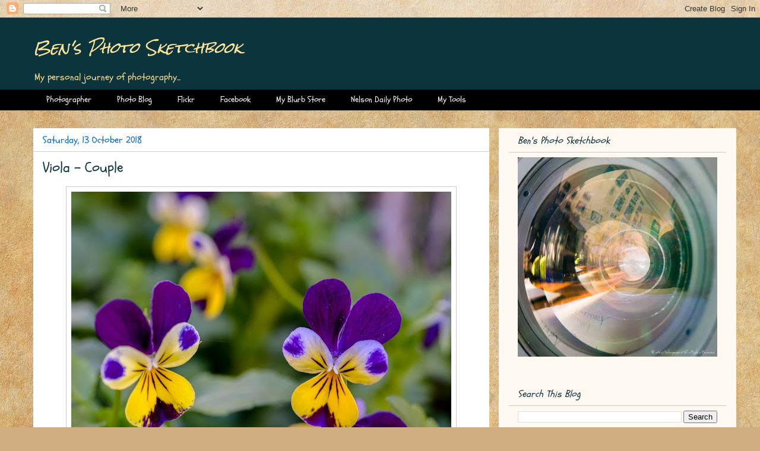

--- FILE ---
content_type: text/html; charset=UTF-8
request_url: https://ben-sketchbook.nakagawa.nz/2018/10/viola-couple.html
body_size: 21790
content:
<!DOCTYPE html>
<html class='v2' dir='ltr' lang='en-GB'>
<head>
<link href='https://www.blogger.com/static/v1/widgets/335934321-css_bundle_v2.css' rel='stylesheet' type='text/css'/>
<meta content='width=1100' name='viewport'/>
<meta content='text/html; charset=UTF-8' http-equiv='Content-Type'/>
<meta content='blogger' name='generator'/>
<link href='https://ben-sketchbook.nakagawa.nz/favicon.ico' rel='icon' type='image/x-icon'/>
<link href='https://ben-sketchbook.nakagawa.nz/2018/10/viola-couple.html' rel='canonical'/>
<link rel="alternate" type="application/atom+xml" title="Ben&#39;s Photo Sketchbook - Atom" href="https://ben-sketchbook.nakagawa.nz/feeds/posts/default" />
<link rel="alternate" type="application/rss+xml" title="Ben&#39;s Photo Sketchbook - RSS" href="https://ben-sketchbook.nakagawa.nz/feeds/posts/default?alt=rss" />
<link rel="service.post" type="application/atom+xml" title="Ben&#39;s Photo Sketchbook - Atom" href="https://www.blogger.com/feeds/32106829/posts/default" />

<link rel="alternate" type="application/atom+xml" title="Ben&#39;s Photo Sketchbook - Atom" href="https://ben-sketchbook.nakagawa.nz/feeds/5772493745055140786/comments/default" />
<!--Can't find substitution for tag [blog.ieCssRetrofitLinks]-->
<link href='https://blogger.googleusercontent.com/img/b/R29vZ2xl/AVvXsEgeziwEFsv9MFVr_CDaWvcWDP4mH6C-IJs4veHTIoMdr7AMvsnUyjdu-kzf9EMNo-gquwvZ_6owDmkc-Yy4wxwGpbNXjGAMQ5E4HBq_pK3-k4jlMXDwKAaV7QJwa39ibgcoAQ8MpQ/s640/NIKON+D800-20181013-9-2.jpg' rel='image_src'/>
<meta content='https://ben-sketchbook.nakagawa.nz/2018/10/viola-couple.html' property='og:url'/>
<meta content='Viola - Couple  ' property='og:title'/>
<meta content='My long journey of this art form called photography. 
- Hidenao Ben Nakagawa' property='og:description'/>
<meta content='https://blogger.googleusercontent.com/img/b/R29vZ2xl/AVvXsEgeziwEFsv9MFVr_CDaWvcWDP4mH6C-IJs4veHTIoMdr7AMvsnUyjdu-kzf9EMNo-gquwvZ_6owDmkc-Yy4wxwGpbNXjGAMQ5E4HBq_pK3-k4jlMXDwKAaV7QJwa39ibgcoAQ8MpQ/w1200-h630-p-k-no-nu/NIKON+D800-20181013-9-2.jpg' property='og:image'/>
<title>Ben's Photo Sketchbook: Viola - Couple  </title>
<style type='text/css'>@font-face{font-family:'Rock Salt';font-style:normal;font-weight:400;font-display:swap;src:url(//fonts.gstatic.com/s/rocksalt/v24/MwQ0bhv11fWD6QsAVOZrt0M6p7NGrQ.woff2)format('woff2');unicode-range:U+0000-00FF,U+0131,U+0152-0153,U+02BB-02BC,U+02C6,U+02DA,U+02DC,U+0304,U+0308,U+0329,U+2000-206F,U+20AC,U+2122,U+2191,U+2193,U+2212,U+2215,U+FEFF,U+FFFD;}@font-face{font-family:'Schoolbell';font-style:normal;font-weight:400;font-display:swap;src:url(//fonts.gstatic.com/s/schoolbell/v18/92zQtBZWOrcgoe-fgnJIZxUa60ZpbiU.woff2)format('woff2');unicode-range:U+0000-00FF,U+0131,U+0152-0153,U+02BB-02BC,U+02C6,U+02DA,U+02DC,U+0304,U+0308,U+0329,U+2000-206F,U+20AC,U+2122,U+2191,U+2193,U+2212,U+2215,U+FEFF,U+FFFD;}</style>
<style id='page-skin-1' type='text/css'><!--
/*
-----------------------------------------------
Blogger Template Style
Name:     Awesome Inc.
Designer: Tina Chen
URL:      tinachen.org
----------------------------------------------- */
/* Content
----------------------------------------------- */
body {
font: normal normal 14px Schoolbell;
color: #000000;
background: #d0ae81 url(//themes.googleusercontent.com/image?id=1NpSBV_6Ldmxs4rsbCFvIwpxIqy6JGxU2pqvYXeKcMMtCLFP-uyDsOo2joHu3kH0nqVKA) repeat fixed top center /* Credit: bopshops (http://www.istockphoto.com/googleimages.php?id=9756086&platform=blogger) */;
}
html body .content-outer {
min-width: 0;
max-width: 100%;
width: 100%;
}
a:link {
text-decoration: none;
color: #0068c6;
}
a:visited {
text-decoration: none;
color: #0068c6;
}
a:hover {
text-decoration: underline;
color: #990000;
}
.body-fauxcolumn-outer .cap-top {
position: absolute;
z-index: 1;
height: 276px;
width: 100%;
background: transparent none repeat-x scroll top left;
_background-image: none;
}
/* Columns
----------------------------------------------- */
.content-inner {
padding: 0;
}
.header-inner .section {
margin: 0 16px;
}
.tabs-inner .section {
margin: 0 16px;
}
.main-inner {
padding-top: 30px;
}
.main-inner .column-center-inner,
.main-inner .column-left-inner,
.main-inner .column-right-inner {
padding: 0 5px;
}
*+html body .main-inner .column-center-inner {
margin-top: -30px;
}
#layout .main-inner .column-center-inner {
margin-top: 0;
}
/* Header
----------------------------------------------- */
.header-outer {
margin: 0 0 0 0;
background: #0c343d none repeat scroll 0 0;
}
.Header h1 {
font: italic normal 24px Rock Salt;
color: #ffe599;
text-shadow: 0 0 -1px #000000;
}
.Header h1 a {
color: #ffe599;
}
.Header .description {
font: normal normal 16px Schoolbell;
color: #ffe599;
}
.header-inner .Header .titlewrapper,
.header-inner .Header .descriptionwrapper {
padding-left: 0;
padding-right: 0;
margin-bottom: 0;
}
.header-inner .Header .titlewrapper {
padding-top: 22px;
}
/* Tabs
----------------------------------------------- */
.tabs-outer {
overflow: hidden;
position: relative;
background: #000000 none repeat scroll 0 0;
}
#layout .tabs-outer {
overflow: visible;
}
.tabs-cap-top, .tabs-cap-bottom {
position: absolute;
width: 100%;
border-top: 1px solid transparent;
}
.tabs-cap-bottom {
bottom: 0;
}
.tabs-inner .widget li a {
display: inline-block;
margin: 0;
padding: .6em 1.5em;
font: normal normal 14px Schoolbell;
color: #ffffff;
border-top: 1px solid transparent;
border-bottom: 1px solid transparent;
border-left: 1px solid transparent;
height: 16px;
line-height: 16px;
}
.tabs-inner .widget li:last-child a {
border-right: 1px solid transparent;
}
.tabs-inner .widget li.selected a, .tabs-inner .widget li a:hover {
background: #0c343d none repeat-x scroll 0 -100px;
color: #ffe599;
}
/* Headings
----------------------------------------------- */
h2 {
font: italic normal 16px Schoolbell;
color: #0c343d;
}
/* Widgets
----------------------------------------------- */
.main-inner .section {
margin: 0 27px;
padding: 0;
}
.main-inner .column-left-outer,
.main-inner .column-right-outer {
margin-top: 0;
}
#layout .main-inner .column-left-outer,
#layout .main-inner .column-right-outer {
margin-top: 0;
}
.main-inner .column-left-inner,
.main-inner .column-right-inner {
background: #fff9f2 none repeat 0 0;
-moz-box-shadow: 0 0 0 rgba(0, 0, 0, .2);
-webkit-box-shadow: 0 0 0 rgba(0, 0, 0, .2);
-goog-ms-box-shadow: 0 0 0 rgba(0, 0, 0, .2);
box-shadow: 0 0 0 rgba(0, 0, 0, .2);
-moz-border-radius: 0;
-webkit-border-radius: 0;
-goog-ms-border-radius: 0;
border-radius: 0;
}
#layout .main-inner .column-left-inner,
#layout .main-inner .column-right-inner {
margin-top: 0;
}
.sidebar .widget {
font: normal normal 14px Schoolbell;
color: #444444;
}
.sidebar .widget a:link {
color: #0068c6;
}
.sidebar .widget a:visited {
color: #0068c6;
}
.sidebar .widget a:hover {
color: #990000;
}
.sidebar .widget h2 {
text-shadow: 0 0 -1px #000000;
}
.main-inner .widget {
background-color: transparent;
border: 1px solid transparent;
padding: 0 15px 15px;
margin: 20px -16px;
-moz-box-shadow: 0 0 0 rgba(0, 0, 0, .2);
-webkit-box-shadow: 0 0 0 rgba(0, 0, 0, .2);
-goog-ms-box-shadow: 0 0 0 rgba(0, 0, 0, .2);
box-shadow: 0 0 0 rgba(0, 0, 0, .2);
-moz-border-radius: 0;
-webkit-border-radius: 0;
-goog-ms-border-radius: 0;
border-radius: 0;
}
.main-inner .widget h2 {
margin: 0 -15px;
padding: .6em 15px .5em;
border-bottom: 1px solid #cccccc;
}
.footer-inner .widget h2 {
padding: 0 0 .4em;
border-bottom: 1px solid #cccccc;
}
.main-inner .widget h2 + div, .footer-inner .widget h2 + div {
border-top: 1px solid transparent;
padding-top: 8px;
}
.main-inner .widget .widget-content {
margin: 0 -15px;
padding: 7px 15px 0;
}
.main-inner .widget ul, .main-inner .widget #ArchiveList ul.flat {
margin: -8px -15px 0;
padding: 0;
list-style: none;
}
.main-inner .widget #ArchiveList {
margin: -8px 0 0;
}
.main-inner .widget ul li, .main-inner .widget #ArchiveList ul.flat li {
padding: .5em 15px;
text-indent: 0;
color: #444444;
border-top: 1px solid transparent;
border-bottom: 1px solid #cccccc;
}
.main-inner .widget #ArchiveList ul li {
padding-top: .25em;
padding-bottom: .25em;
}
.main-inner .widget ul li:first-child, .main-inner .widget #ArchiveList ul.flat li:first-child {
border-top: none;
}
.main-inner .widget ul li:last-child, .main-inner .widget #ArchiveList ul.flat li:last-child {
border-bottom: none;
}
.post-body {
position: relative;
}
.main-inner .widget .post-body ul {
padding: 0 2.5em;
margin: .5em 0;
list-style: disc;
}
.main-inner .widget .post-body ul li {
padding: 0.25em 0;
margin-bottom: .25em;
color: #000000;
border: none;
}
.footer-inner .widget ul {
padding: 0;
list-style: none;
}
.widget .zippy {
color: #444444;
}
/* Posts
----------------------------------------------- */
body .main-inner .Blog {
padding: 0;
margin-bottom: 1em;
background-color: transparent;
border: none;
-moz-box-shadow: 0 0 0 rgba(0, 0, 0, 0);
-webkit-box-shadow: 0 0 0 rgba(0, 0, 0, 0);
-goog-ms-box-shadow: 0 0 0 rgba(0, 0, 0, 0);
box-shadow: 0 0 0 rgba(0, 0, 0, 0);
}
.main-inner .section:last-child .Blog:last-child {
padding: 0;
margin-bottom: 1em;
}
.main-inner .widget h2.date-header {
margin: 0 -15px 1px;
padding: 0 0 0 0;
font: normal normal 16px Schoolbell;
color: #0068c6;
background: transparent none no-repeat scroll top left;
border-top: 0 solid transparent;
border-bottom: 1px solid #cccccc;
-moz-border-radius-topleft: 0;
-moz-border-radius-topright: 0;
-webkit-border-top-left-radius: 0;
-webkit-border-top-right-radius: 0;
border-top-left-radius: 0;
border-top-right-radius: 0;
position: static;
bottom: 100%;
right: 15px;
text-shadow: 0 0 -1px #000000;
}
.main-inner .widget h2.date-header span {
font: normal normal 16px Schoolbell;
display: block;
padding: .5em 15px;
border-left: 0 solid transparent;
border-right: 0 solid transparent;
}
.date-outer {
position: relative;
margin: 30px 0 20px;
padding: 0 15px;
background-color: #ffffff;
border: 1px solid transparent;
-moz-box-shadow: 0 0 0 rgba(0, 0, 0, .2);
-webkit-box-shadow: 0 0 0 rgba(0, 0, 0, .2);
-goog-ms-box-shadow: 0 0 0 rgba(0, 0, 0, .2);
box-shadow: 0 0 0 rgba(0, 0, 0, .2);
-moz-border-radius: 0;
-webkit-border-radius: 0;
-goog-ms-border-radius: 0;
border-radius: 0;
}
.date-outer:first-child {
margin-top: 0;
}
.date-outer:last-child {
margin-bottom: 20px;
-moz-border-radius-bottomleft: 0;
-moz-border-radius-bottomright: 0;
-webkit-border-bottom-left-radius: 0;
-webkit-border-bottom-right-radius: 0;
-goog-ms-border-bottom-left-radius: 0;
-goog-ms-border-bottom-right-radius: 0;
border-bottom-left-radius: 0;
border-bottom-right-radius: 0;
}
.date-posts {
margin: 0 -15px;
padding: 0 15px;
clear: both;
}
.post-outer, .inline-ad {
border-top: 1px solid transparent;
margin: 0 -15px;
padding: 15px 15px;
}
.post-outer {
padding-bottom: 10px;
}
.post-outer:first-child {
padding-top: 0;
border-top: none;
}
.post-outer:last-child, .inline-ad:last-child {
border-bottom: none;
}
.post-body {
position: relative;
}
.post-body img {
padding: 8px;
background: #ffffff;
border: 1px solid #cccccc;
-moz-box-shadow: 0 0 0 rgba(0, 0, 0, .2);
-webkit-box-shadow: 0 0 0 rgba(0, 0, 0, .2);
box-shadow: 0 0 0 rgba(0, 0, 0, .2);
-moz-border-radius: 0;
-webkit-border-radius: 0;
border-radius: 0;
}
h3.post-title, h4 {
font: normal normal 24px Schoolbell;
color: #0c343d;
}
h3.post-title a {
font: normal normal 24px Schoolbell;
color: #0c343d;
}
h3.post-title a:hover {
color: #990000;
text-decoration: underline;
}
.post-header {
margin: 0 0 1em;
}
.post-body {
line-height: 1.4;
}
.post-outer h2 {
color: #000000;
}
.post-footer {
margin: 1.5em 0 0;
}
#blog-pager {
padding: 15px;
font-size: 120%;
background-color: #fff9ee;
border: 1px solid transparent;
-moz-box-shadow: 0 0 0 rgba(0, 0, 0, .2);
-webkit-box-shadow: 0 0 0 rgba(0, 0, 0, .2);
-goog-ms-box-shadow: 0 0 0 rgba(0, 0, 0, .2);
box-shadow: 0 0 0 rgba(0, 0, 0, .2);
-moz-border-radius: 0;
-webkit-border-radius: 0;
-goog-ms-border-radius: 0;
border-radius: 0;
-moz-border-radius-topleft: 0;
-moz-border-radius-topright: 0;
-webkit-border-top-left-radius: 0;
-webkit-border-top-right-radius: 0;
-goog-ms-border-top-left-radius: 0;
-goog-ms-border-top-right-radius: 0;
border-top-left-radius: 0;
border-top-right-radius-topright: 0;
margin-top: 1em;
}
.blog-feeds, .post-feeds {
margin: 1em 0;
text-align: center;
color: #000000;
}
.blog-feeds a, .post-feeds a {
color: #0068c6;
}
.blog-feeds a:visited, .post-feeds a:visited {
color: #0068c6;
}
.blog-feeds a:hover, .post-feeds a:hover {
color: #990000;
}
.post-outer .comments {
margin-top: 2em;
}
/* Comments
----------------------------------------------- */
.comments .comments-content .icon.blog-author {
background-repeat: no-repeat;
background-image: url([data-uri]);
}
.comments .comments-content .loadmore a {
border-top: 1px solid transparent;
border-bottom: 1px solid transparent;
}
.comments .continue {
border-top: 2px solid transparent;
}
/* Footer
----------------------------------------------- */
.footer-outer {
margin: -0 0 -1px;
padding: 0 0 0;
color: #000000;
overflow: hidden;
}
.footer-fauxborder-left {
border-top: 1px solid transparent;
background: transparent none repeat scroll 0 0;
-moz-box-shadow: 0 0 0 rgba(0, 0, 0, .2);
-webkit-box-shadow: 0 0 0 rgba(0, 0, 0, .2);
-goog-ms-box-shadow: 0 0 0 rgba(0, 0, 0, .2);
box-shadow: 0 0 0 rgba(0, 0, 0, .2);
margin: 0 -0;
}
/* Mobile
----------------------------------------------- */
body.mobile {
background-size: auto;
}
.mobile .body-fauxcolumn-outer {
background: transparent none repeat scroll top left;
}
*+html body.mobile .main-inner .column-center-inner {
margin-top: 0;
}
.mobile .main-inner .widget {
padding: 0 0 15px;
}
.mobile .main-inner .widget h2 + div,
.mobile .footer-inner .widget h2 + div {
border-top: none;
padding-top: 0;
}
.mobile .footer-inner .widget h2 {
padding: 0.5em 0;
border-bottom: none;
}
.mobile .main-inner .widget .widget-content {
margin: 0;
padding: 7px 0 0;
}
.mobile .main-inner .widget ul,
.mobile .main-inner .widget #ArchiveList ul.flat {
margin: 0 -15px 0;
}
.mobile .main-inner .widget h2.date-header {
right: 0;
}
.mobile .date-header span {
padding: 0.4em 0;
}
.mobile .date-outer:first-child {
margin-bottom: 0;
border: 1px solid transparent;
-moz-border-radius-topleft: 0;
-moz-border-radius-topright: 0;
-webkit-border-top-left-radius: 0;
-webkit-border-top-right-radius: 0;
-goog-ms-border-top-left-radius: 0;
-goog-ms-border-top-right-radius: 0;
border-top-left-radius: 0;
border-top-right-radius: 0;
}
.mobile .date-outer {
border-color: transparent;
border-width: 0 1px 1px;
}
.mobile .date-outer:last-child {
margin-bottom: 0;
}
.mobile .main-inner {
padding: 0;
}
.mobile .header-inner .section {
margin: 0;
}
.mobile .post-outer, .mobile .inline-ad {
padding: 5px 0;
}
.mobile .tabs-inner .section {
margin: 0 10px;
}
.mobile .main-inner .widget h2 {
margin: 0;
padding: 0;
}
.mobile .main-inner .widget h2.date-header span {
padding: 0;
}
.mobile .main-inner .widget .widget-content {
margin: 0;
padding: 7px 0 0;
}
.mobile #blog-pager {
border: 1px solid transparent;
background: transparent none repeat scroll 0 0;
}
.mobile .main-inner .column-left-inner,
.mobile .main-inner .column-right-inner {
background: #fff9f2 none repeat 0 0;
-moz-box-shadow: none;
-webkit-box-shadow: none;
-goog-ms-box-shadow: none;
box-shadow: none;
}
.mobile .date-posts {
margin: 0;
padding: 0;
}
.mobile .footer-fauxborder-left {
margin: 0;
border-top: inherit;
}
.mobile .main-inner .section:last-child .Blog:last-child {
margin-bottom: 0;
}
.mobile-index-contents {
color: #000000;
}
.mobile .mobile-link-button {
background: #0068c6 none repeat scroll 0 0;
}
.mobile-link-button a:link, .mobile-link-button a:visited {
color: #0068c6;
}
.mobile .tabs-inner .PageList .widget-content {
background: transparent;
border-top: 1px solid;
border-color: transparent;
color: #ffffff;
}
.mobile .tabs-inner .PageList .widget-content .pagelist-arrow {
border-left: 1px solid transparent;
}

--></style>
<style id='template-skin-1' type='text/css'><!--
body {
min-width: 1200px;
}
.content-outer, .content-fauxcolumn-outer, .region-inner {
min-width: 1200px;
max-width: 1200px;
_width: 1200px;
}
.main-inner .columns {
padding-left: 0;
padding-right: 400px;
}
.main-inner .fauxcolumn-center-outer {
left: 0;
right: 400px;
/* IE6 does not respect left and right together */
_width: expression(this.parentNode.offsetWidth -
parseInt("0") -
parseInt("400px") + 'px');
}
.main-inner .fauxcolumn-left-outer {
width: 0;
}
.main-inner .fauxcolumn-right-outer {
width: 400px;
}
.main-inner .column-left-outer {
width: 0;
right: 100%;
margin-left: -0;
}
.main-inner .column-right-outer {
width: 400px;
margin-right: -400px;
}
#layout {
min-width: 0;
}
#layout .content-outer {
min-width: 0;
width: 800px;
}
#layout .region-inner {
min-width: 0;
width: auto;
}
body#layout div.add_widget {
padding: 8px;
}
body#layout div.add_widget a {
margin-left: 32px;
}
--></style>
<style>
    body {background-image:url(\/\/themes.googleusercontent.com\/image?id=1NpSBV_6Ldmxs4rsbCFvIwpxIqy6JGxU2pqvYXeKcMMtCLFP-uyDsOo2joHu3kH0nqVKA);}
    
@media (max-width: 200px) { body {background-image:url(\/\/themes.googleusercontent.com\/image?id=1NpSBV_6Ldmxs4rsbCFvIwpxIqy6JGxU2pqvYXeKcMMtCLFP-uyDsOo2joHu3kH0nqVKA&options=w200);}}
@media (max-width: 400px) and (min-width: 201px) { body {background-image:url(\/\/themes.googleusercontent.com\/image?id=1NpSBV_6Ldmxs4rsbCFvIwpxIqy6JGxU2pqvYXeKcMMtCLFP-uyDsOo2joHu3kH0nqVKA&options=w400);}}
@media (max-width: 800px) and (min-width: 401px) { body {background-image:url(\/\/themes.googleusercontent.com\/image?id=1NpSBV_6Ldmxs4rsbCFvIwpxIqy6JGxU2pqvYXeKcMMtCLFP-uyDsOo2joHu3kH0nqVKA&options=w800);}}
@media (max-width: 1200px) and (min-width: 801px) { body {background-image:url(\/\/themes.googleusercontent.com\/image?id=1NpSBV_6Ldmxs4rsbCFvIwpxIqy6JGxU2pqvYXeKcMMtCLFP-uyDsOo2joHu3kH0nqVKA&options=w1200);}}
/* Last tag covers anything over one higher than the previous max-size cap. */
@media (min-width: 1201px) { body {background-image:url(\/\/themes.googleusercontent.com\/image?id=1NpSBV_6Ldmxs4rsbCFvIwpxIqy6JGxU2pqvYXeKcMMtCLFP-uyDsOo2joHu3kH0nqVKA&options=w1600);}}
  </style>
<script type='text/javascript'>
        (function(i,s,o,g,r,a,m){i['GoogleAnalyticsObject']=r;i[r]=i[r]||function(){
        (i[r].q=i[r].q||[]).push(arguments)},i[r].l=1*new Date();a=s.createElement(o),
        m=s.getElementsByTagName(o)[0];a.async=1;a.src=g;m.parentNode.insertBefore(a,m)
        })(window,document,'script','https://www.google-analytics.com/analytics.js','ga');
        ga('create', 'UA-17326942-3', 'auto', 'blogger');
        ga('blogger.send', 'pageview');
      </script>
<link href='https://www.blogger.com/dyn-css/authorization.css?targetBlogID=32106829&amp;zx=396d37ab-edda-48d9-8d42-bb05295cf7d5' media='none' onload='if(media!=&#39;all&#39;)media=&#39;all&#39;' rel='stylesheet'/><noscript><link href='https://www.blogger.com/dyn-css/authorization.css?targetBlogID=32106829&amp;zx=396d37ab-edda-48d9-8d42-bb05295cf7d5' rel='stylesheet'/></noscript>
<meta name='google-adsense-platform-account' content='ca-host-pub-1556223355139109'/>
<meta name='google-adsense-platform-domain' content='blogspot.com'/>

</head>
<body class='loading variant-dark'>
<div class='navbar section' id='navbar' name='Navbar'><div class='widget Navbar' data-version='1' id='Navbar1'><script type="text/javascript">
    function setAttributeOnload(object, attribute, val) {
      if(window.addEventListener) {
        window.addEventListener('load',
          function(){ object[attribute] = val; }, false);
      } else {
        window.attachEvent('onload', function(){ object[attribute] = val; });
      }
    }
  </script>
<div id="navbar-iframe-container"></div>
<script type="text/javascript" src="https://apis.google.com/js/platform.js"></script>
<script type="text/javascript">
      gapi.load("gapi.iframes:gapi.iframes.style.bubble", function() {
        if (gapi.iframes && gapi.iframes.getContext) {
          gapi.iframes.getContext().openChild({
              url: 'https://www.blogger.com/navbar/32106829?po\x3d5772493745055140786\x26origin\x3dhttps://ben-sketchbook.nakagawa.nz',
              where: document.getElementById("navbar-iframe-container"),
              id: "navbar-iframe"
          });
        }
      });
    </script><script type="text/javascript">
(function() {
var script = document.createElement('script');
script.type = 'text/javascript';
script.src = '//pagead2.googlesyndication.com/pagead/js/google_top_exp.js';
var head = document.getElementsByTagName('head')[0];
if (head) {
head.appendChild(script);
}})();
</script>
</div></div>
<div class='body-fauxcolumns'>
<div class='fauxcolumn-outer body-fauxcolumn-outer'>
<div class='cap-top'>
<div class='cap-left'></div>
<div class='cap-right'></div>
</div>
<div class='fauxborder-left'>
<div class='fauxborder-right'></div>
<div class='fauxcolumn-inner'>
</div>
</div>
<div class='cap-bottom'>
<div class='cap-left'></div>
<div class='cap-right'></div>
</div>
</div>
</div>
<div class='content'>
<div class='content-fauxcolumns'>
<div class='fauxcolumn-outer content-fauxcolumn-outer'>
<div class='cap-top'>
<div class='cap-left'></div>
<div class='cap-right'></div>
</div>
<div class='fauxborder-left'>
<div class='fauxborder-right'></div>
<div class='fauxcolumn-inner'>
</div>
</div>
<div class='cap-bottom'>
<div class='cap-left'></div>
<div class='cap-right'></div>
</div>
</div>
</div>
<div class='content-outer'>
<div class='content-cap-top cap-top'>
<div class='cap-left'></div>
<div class='cap-right'></div>
</div>
<div class='fauxborder-left content-fauxborder-left'>
<div class='fauxborder-right content-fauxborder-right'></div>
<div class='content-inner'>
<header>
<div class='header-outer'>
<div class='header-cap-top cap-top'>
<div class='cap-left'></div>
<div class='cap-right'></div>
</div>
<div class='fauxborder-left header-fauxborder-left'>
<div class='fauxborder-right header-fauxborder-right'></div>
<div class='region-inner header-inner'>
<div class='header section' id='header' name='Header'><div class='widget Header' data-version='1' id='Header1'>
<div id='header-inner'>
<div class='titlewrapper'>
<h1 class='title'>
<a href='https://ben-sketchbook.nakagawa.nz/'>
Ben's Photo Sketchbook
</a>
</h1>
</div>
<div class='descriptionwrapper'>
<p class='description'><span>My personal journey of photography...</span></p>
</div>
</div>
</div></div>
</div>
</div>
<div class='header-cap-bottom cap-bottom'>
<div class='cap-left'></div>
<div class='cap-right'></div>
</div>
</div>
</header>
<div class='tabs-outer'>
<div class='tabs-cap-top cap-top'>
<div class='cap-left'></div>
<div class='cap-right'></div>
</div>
<div class='fauxborder-left tabs-fauxborder-left'>
<div class='fauxborder-right tabs-fauxborder-right'></div>
<div class='region-inner tabs-inner'>
<div class='tabs section' id='crosscol' name='Cross-column'><div class='widget PageList' data-version='1' id='PageList1'>
<h2>Pages</h2>
<div class='widget-content'>
<ul>
<li>
<a href='https://ben-sketchbook.nakagawa.nz/p/about-photographer.html'>Photographer</a>
</li>
<li>
<a href='https://ben-sketchbook.nakagawa.nz/'>Photo Blog</a>
</li>
<li>
<a href='http://www.flickr.com/photos/nakagawa/'>Flickr</a>
</li>
<li>
<a href='https://www.facebook.com/BensPhotoSketchbook'>Facebook</a>
</li>
<li>
<a href='http://www.blurb.com/user/store/ben.nakagawa'>My Blurb Store</a>
</li>
<li>
<a href='http://nelsondailyphoto.blogspot.com'>Nelson Daily Photo</a>
</li>
<li>
<a href='https://ben-sketchbook.nakagawa.nz/p/my-tools.html'>My Tools</a>
</li>
</ul>
<div class='clear'></div>
</div>
</div></div>
<div class='tabs no-items section' id='crosscol-overflow' name='Cross-Column 2'></div>
</div>
</div>
<div class='tabs-cap-bottom cap-bottom'>
<div class='cap-left'></div>
<div class='cap-right'></div>
</div>
</div>
<div class='main-outer'>
<div class='main-cap-top cap-top'>
<div class='cap-left'></div>
<div class='cap-right'></div>
</div>
<div class='fauxborder-left main-fauxborder-left'>
<div class='fauxborder-right main-fauxborder-right'></div>
<div class='region-inner main-inner'>
<div class='columns fauxcolumns'>
<div class='fauxcolumn-outer fauxcolumn-center-outer'>
<div class='cap-top'>
<div class='cap-left'></div>
<div class='cap-right'></div>
</div>
<div class='fauxborder-left'>
<div class='fauxborder-right'></div>
<div class='fauxcolumn-inner'>
</div>
</div>
<div class='cap-bottom'>
<div class='cap-left'></div>
<div class='cap-right'></div>
</div>
</div>
<div class='fauxcolumn-outer fauxcolumn-left-outer'>
<div class='cap-top'>
<div class='cap-left'></div>
<div class='cap-right'></div>
</div>
<div class='fauxborder-left'>
<div class='fauxborder-right'></div>
<div class='fauxcolumn-inner'>
</div>
</div>
<div class='cap-bottom'>
<div class='cap-left'></div>
<div class='cap-right'></div>
</div>
</div>
<div class='fauxcolumn-outer fauxcolumn-right-outer'>
<div class='cap-top'>
<div class='cap-left'></div>
<div class='cap-right'></div>
</div>
<div class='fauxborder-left'>
<div class='fauxborder-right'></div>
<div class='fauxcolumn-inner'>
</div>
</div>
<div class='cap-bottom'>
<div class='cap-left'></div>
<div class='cap-right'></div>
</div>
</div>
<!-- corrects IE6 width calculation -->
<div class='columns-inner'>
<div class='column-center-outer'>
<div class='column-center-inner'>
<div class='main section' id='main' name='Main'><div class='widget Blog' data-version='1' id='Blog1'>
<div class='blog-posts hfeed'>

          <div class="date-outer">
        
<h2 class='date-header'><span>Saturday, 13 October 2018</span></h2>

          <div class="date-posts">
        
<div class='post-outer'>
<div class='post hentry uncustomized-post-template' itemprop='blogPost' itemscope='itemscope' itemtype='http://schema.org/BlogPosting'>
<meta content='https://blogger.googleusercontent.com/img/b/R29vZ2xl/AVvXsEgeziwEFsv9MFVr_CDaWvcWDP4mH6C-IJs4veHTIoMdr7AMvsnUyjdu-kzf9EMNo-gquwvZ_6owDmkc-Yy4wxwGpbNXjGAMQ5E4HBq_pK3-k4jlMXDwKAaV7QJwa39ibgcoAQ8MpQ/s640/NIKON+D800-20181013-9-2.jpg' itemprop='image_url'/>
<meta content='32106829' itemprop='blogId'/>
<meta content='5772493745055140786' itemprop='postId'/>
<a name='5772493745055140786'></a>
<h3 class='post-title entry-title' itemprop='name'>
Viola - Couple  
</h3>
<div class='post-header'>
<div class='post-header-line-1'></div>
</div>
<div class='post-body entry-content' id='post-body-5772493745055140786' itemprop='description articleBody'>
<div class="separator" style="clear: both; text-align: center;">
<a href="https://blogger.googleusercontent.com/img/b/R29vZ2xl/AVvXsEgeziwEFsv9MFVr_CDaWvcWDP4mH6C-IJs4veHTIoMdr7AMvsnUyjdu-kzf9EMNo-gquwvZ_6owDmkc-Yy4wxwGpbNXjGAMQ5E4HBq_pK3-k4jlMXDwKAaV7QJwa39ibgcoAQ8MpQ/s1600/NIKON+D800-20181013-9-2.jpg" imageanchor="1" style="margin-left: 1em; margin-right: 1em;"><img border="0" data-original-height="819" data-original-width="1024" height="510" src="https://blogger.googleusercontent.com/img/b/R29vZ2xl/AVvXsEgeziwEFsv9MFVr_CDaWvcWDP4mH6C-IJs4veHTIoMdr7AMvsnUyjdu-kzf9EMNo-gquwvZ_6owDmkc-Yy4wxwGpbNXjGAMQ5E4HBq_pK3-k4jlMXDwKAaV7QJwa39ibgcoAQ8MpQ/s640/NIKON+D800-20181013-9-2.jpg" width="640" /></a></div>
Nelson, New Zealand<br />
<br />
Nikon D800<br />
AF Micro-Nikkor 60mm F2.8D<br />
F8, 1/60, ISO-1000<br />
<div style='clear: both;'></div>
</div>
<div class='post-footer'>
<div class='post-footer-line post-footer-line-1'>
<span class='post-author vcard'>
</span>
<span class='post-timestamp'>
</span>
<span class='post-comment-link'>
</span>
<span class='post-icons'>
<span class='item-control blog-admin pid-743137778'>
<a href='https://www.blogger.com/post-edit.g?blogID=32106829&postID=5772493745055140786&from=pencil' title='Edit Post'>
<img alt='' class='icon-action' height='18' src='https://resources.blogblog.com/img/icon18_edit_allbkg.gif' width='18'/>
</a>
</span>
</span>
<div class='post-share-buttons goog-inline-block'>
<a class='goog-inline-block share-button sb-email' href='https://www.blogger.com/share-post.g?blogID=32106829&postID=5772493745055140786&target=email' target='_blank' title='Email This'><span class='share-button-link-text'>Email This</span></a><a class='goog-inline-block share-button sb-blog' href='https://www.blogger.com/share-post.g?blogID=32106829&postID=5772493745055140786&target=blog' onclick='window.open(this.href, "_blank", "height=270,width=475"); return false;' target='_blank' title='BlogThis!'><span class='share-button-link-text'>BlogThis!</span></a><a class='goog-inline-block share-button sb-twitter' href='https://www.blogger.com/share-post.g?blogID=32106829&postID=5772493745055140786&target=twitter' target='_blank' title='Share to X'><span class='share-button-link-text'>Share to X</span></a><a class='goog-inline-block share-button sb-facebook' href='https://www.blogger.com/share-post.g?blogID=32106829&postID=5772493745055140786&target=facebook' onclick='window.open(this.href, "_blank", "height=430,width=640"); return false;' target='_blank' title='Share to Facebook'><span class='share-button-link-text'>Share to Facebook</span></a><a class='goog-inline-block share-button sb-pinterest' href='https://www.blogger.com/share-post.g?blogID=32106829&postID=5772493745055140786&target=pinterest' target='_blank' title='Share to Pinterest'><span class='share-button-link-text'>Share to Pinterest</span></a>
</div>
</div>
<div class='post-footer-line post-footer-line-2'>
<span class='post-labels'>
Projects/Tag:
<a href='https://ben-sketchbook.nakagawa.nz/search/label/Nikkor%20AF%20Macro%2060mm' rel='tag'>Nikkor AF Macro 60mm</a>,
<a href='https://ben-sketchbook.nakagawa.nz/search/label/Nikon%20D800' rel='tag'>Nikon D800</a>
</span>
</div>
<div class='post-footer-line post-footer-line-3'>
<span class='post-location'>
</span>
</div>
</div>
</div>
<div class='comments' id='comments'>
<a name='comments'></a>
<h4>No comments:</h4>
<div id='Blog1_comments-block-wrapper'>
<dl class='avatar-comment-indent' id='comments-block'>
</dl>
</div>
<p class='comment-footer'>
<div class='comment-form'>
<a name='comment-form'></a>
<h4 id='comment-post-message'>Post a Comment</h4>
<p><b>Thank you for visiting!</b><br />I welcome any constructive criticism, advise and comment. Please let me know what you like and dislike about the image posted.</p>
<a href='https://www.blogger.com/comment/frame/32106829?po=5772493745055140786&hl=en-GB&saa=85391&origin=https://ben-sketchbook.nakagawa.nz' id='comment-editor-src'></a>
<iframe allowtransparency='true' class='blogger-iframe-colorize blogger-comment-from-post' frameborder='0' height='410px' id='comment-editor' name='comment-editor' src='' width='100%'></iframe>
<script src='https://www.blogger.com/static/v1/jsbin/2830521187-comment_from_post_iframe.js' type='text/javascript'></script>
<script type='text/javascript'>
      BLOG_CMT_createIframe('https://www.blogger.com/rpc_relay.html');
    </script>
</div>
</p>
</div>
</div>

        </div></div>
      
</div>
<div class='blog-pager' id='blog-pager'>
<span id='blog-pager-newer-link'>
<a class='blog-pager-newer-link' href='https://ben-sketchbook.nakagawa.nz/2018/11/morning-cofee.html' id='Blog1_blog-pager-newer-link' title='Newer Post'>Newer Post</a>
</span>
<span id='blog-pager-older-link'>
<a class='blog-pager-older-link' href='https://ben-sketchbook.nakagawa.nz/2018/10/carpet.html' id='Blog1_blog-pager-older-link' title='Older Post'>Older Post</a>
</span>
<a class='home-link' href='https://ben-sketchbook.nakagawa.nz/'>Home</a>
</div>
<div class='clear'></div>
<div class='post-feeds'>
<div class='feed-links'>
Subscribe to:
<a class='feed-link' href='https://ben-sketchbook.nakagawa.nz/feeds/5772493745055140786/comments/default' target='_blank' type='application/atom+xml'>Post Comments (Atom)</a>
</div>
</div>
</div><div class='widget HTML' data-version='1' id='HTML3'><script>
var linkwithin_site_id = 27031;
</script>
<script src="//www.linkwithin.com/widget.js"></script>
<a href="http://www.linkwithin.com/"><img src="https://lh3.googleusercontent.com/blogger_img_proxy/AEn0k_sIE2oR2cTy3B5Oj6g2Lfy0aiq53f5P4uQNUejpgUG6hurFvzPGWg5ody9wNB5IWgiFXIpq6C90m_CHavkcnuIpU1pDIKfT=s0-d" alt="Related Posts Plugin for WordPress, Blogger..." style="border: 0"></a></div><div class='widget HTML' data-version='1' id='HTML6'>
<div class='widget-content'>
<a href="http://www.flickriver.com/photos/nakagawa/popular-interesting/"><img src="https://lh3.googleusercontent.com/blogger_img_proxy/AEn0k_vbPKxQa4hDV3P6YNdviNJ6K572-wx7N8btq6c5NFmcmEACEHBCNOyH9XybwX0_uZyOBpErRdHLb8nFF0rTMMvvxf9dJ1Tt8NTx_DwKWx_If0UFkDPhiUk4Ap3tSWIWPyDrTAJjy1IdSzVwpr3FXCxSeC9LhYfeB_laxUFXwEQQKzJkTd8ui6UvxgU=s0-d" border="0" alt="Ben Nakagawa - View my most interesting photos on Flickriver" title="Ben Nakagawa - View my most interesting photos on Flickriver"></a>
</div>
<div class='clear'></div>
</div><div class='widget HTML' data-version='1' id='HTML2'>
<div class='widget-content'>
<p class="copywrite">
 &#169; Photo &amp; Text Copyright Hidenao (Ben) Nakagawa. All rights reserved, including reproduction or republishing. <a href="http://ben-sketchbook.blogspot.com/">ben-sketchbook.blogspot.com</a>
</p>
</div>
<div class='clear'></div>
</div></div>
</div>
</div>
<div class='column-left-outer'>
<div class='column-left-inner'>
<aside>
</aside>
</div>
</div>
<div class='column-right-outer'>
<div class='column-right-inner'>
<aside>
<div class='sidebar section' id='sidebar-right-1'><div class='widget Image' data-version='1' id='Image1'>
<h2>Ben's Photo Sketchbook</h2>
<div class='widget-content'>
<a href='http://ben-sketchbook.blogspot.com/'>
<img alt='Ben&#39;s Photo Sketchbook' height='336' id='Image1_img' src='https://blogger.googleusercontent.com/img/a/AVvXsEi0qNgzXKua_bkv9fimVl7bZIxsatYoGNfsG8YR1jO31gQ1NyDdVvNeRE9JRrRvg3GG4qaNE46U0EBpDmB6n5lezXEUgUVUvHD6Qfa9eOX54dv-GrUtORaQv_XFCoU-Z4slXhb234ZwXUBhQWA-KWOPyWzug1faK9jLCfyCq7zb-xuT30jwiw=s336' width='336'/>
</a>
<br/>
</div>
<div class='clear'></div>
</div><div class='widget BlogSearch' data-version='1' id='BlogSearch1'>
<h2 class='title'>Search This Blog</h2>
<div class='widget-content'>
<div id='BlogSearch1_form'>
<form action='https://ben-sketchbook.nakagawa.nz/search' class='gsc-search-box' target='_top'>
<table cellpadding='0' cellspacing='0' class='gsc-search-box'>
<tbody>
<tr>
<td class='gsc-input'>
<input autocomplete='off' class='gsc-input' name='q' size='10' title='search' type='text' value=''/>
</td>
<td class='gsc-search-button'>
<input class='gsc-search-button' title='search' type='submit' value='Search'/>
</td>
</tr>
</tbody>
</table>
</form>
</div>
</div>
<div class='clear'></div>
</div><div class='widget ContactForm' data-version='1' id='ContactForm1'>
<h2 class='title'>Want to use photo or print? Please contact me.</h2>
<div class='contact-form-widget'>
<div class='form'>
<form name='contact-form'>
<p></p>
Name
<br/>
<input class='contact-form-name' id='ContactForm1_contact-form-name' name='name' size='30' type='text' value=''/>
<p></p>
Email
<span style='font-weight: bolder;'>*</span>
<br/>
<input class='contact-form-email' id='ContactForm1_contact-form-email' name='email' size='30' type='text' value=''/>
<p></p>
Message
<span style='font-weight: bolder;'>*</span>
<br/>
<textarea class='contact-form-email-message' cols='25' id='ContactForm1_contact-form-email-message' name='email-message' rows='5'></textarea>
<p></p>
<input class='contact-form-button contact-form-button-submit' id='ContactForm1_contact-form-submit' type='button' value='Send'/>
<p></p>
<div style='text-align: center; max-width: 222px; width: 100%'>
<p class='contact-form-error-message' id='ContactForm1_contact-form-error-message'></p>
<p class='contact-form-success-message' id='ContactForm1_contact-form-success-message'></p>
</div>
</form>
</div>
</div>
<div class='clear'></div>
</div><div class='widget HTML' data-version='1' id='HTML1'>
<div class='widget-content'>
<div class='copywrite'> &#169; Photo &amp; Text Copyright Hidenao (Ben) Nakagawa. All rights reserved, including reproduction or republishing.</div>

<script language=javascript>
<!--

//Disable right click script III- By Renigade (renigade@mediaone.net)
//For full source code, visit http://www.dynamicdrive.com

var message="All rights reserved by photographer. Please leave comment with contact if you would like to use the photograph.";
///////////////////////////////////
function clickIE() {if (document.all) {(message);return false;}}

function clickNS(e) {if 
(document.layers||(document.getElementById&&!document.all)) {
if (e.which==2||e.which==3) {(message);return false;}}}
if (document.layers) 
{document.captureEvents(Event.MOUSEDOWN);document.onmousedown=clickNS;}
else{document.onmouseup=clickNS;document.oncontextmenu=clickIE;}

document.oncontextmenu=new Function("return false")
// --> 
</script>
</div>
<div class='clear'></div>
</div></div>
<table border='0' cellpadding='0' cellspacing='0' class='section-columns columns-2'>
<tbody>
<tr>
<td class='first columns-cell'>
<div class='sidebar section' id='sidebar-right-2-1'><div class='widget PopularPosts' data-version='1' id='PopularPosts2'>
<h2>Popular Posts (Recent)</h2>
<div class='widget-content popular-posts'>
<ul>
<li>
<div class='item-thumbnail-only'>
<div class='item-thumbnail'>
<a href='https://ben-sketchbook.nakagawa.nz/2026/01/solitaire-poppy.html' target='_blank'>
<img alt='' border='0' src='https://blogger.googleusercontent.com/img/b/R29vZ2xl/AVvXsEg8gaPjSnNjZjWqhzHtKqyA9VQpKqx19VR5uODn6OJi_ZzBcDzftlSefCYGVzJc8B0bKyq6REYmR0zp-C1kUntRtSMCOmhFzTmwLnbX83a5_Q6h4UYzTK0S6p1TXRjrGOGHuzLNgbFcsFmF7KbDxw1yBP2oMwqABOPk5qXoqa87g0jwXEfxXDXC/w72-h72-p-k-no-nu/E-M5MarkII-20251030-4.jpg'/>
</a>
</div>
<div class='item-title'><a href='https://ben-sketchbook.nakagawa.nz/2026/01/solitaire-poppy.html'>Solitaire - Poppy</a></div>
</div>
<div style='clear: both;'></div>
</li>
<li>
<div class='item-thumbnail-only'>
<div class='item-thumbnail'>
<a href='https://ben-sketchbook.nakagawa.nz/2007/07/jetty.html' target='_blank'>
<img alt='' border='0' src='https://blogger.googleusercontent.com/img/b/R29vZ2xl/AVvXsEjNMXvjs85k7DnRXnAjO4_4hREzeJ-Po9mi6GAxVtkfK_lckQm2A3wtLpw0qXrZRBL6KiwL8HP0qrWZDd6KtNhuk0r6zeRhi5oY9q3Cm4Is__4kexhFQyJvIK8bfaObZZc43WbV/w72-h72-p-k-no-nu/20070624-14.jpg'/>
</a>
</div>
<div class='item-title'><a href='https://ben-sketchbook.nakagawa.nz/2007/07/jetty.html'>Jetty - 桟橋</a></div>
</div>
<div style='clear: both;'></div>
</li>
<li>
<div class='item-thumbnail-only'>
<div class='item-thumbnail'>
<a href='https://ben-sketchbook.nakagawa.nz/2006/09/whale.html' target='_blank'>
<img alt='' border='0' src='https://lh3.googleusercontent.com/blogger_img_proxy/AEn0k_sQR5i0iQVuON9zrWrAEXMydVpssOfg9olqD2Nw1jREc3PqOyeGsQL1iUSLDLsV0hfutVZluOVU3mk4WjRKehCVccmbTf73iYuub8I5WPwHAxG3a6tp1Mo0298n=w72-h72-p-k-no-nu'/>
</a>
</div>
<div class='item-title'><a href='https://ben-sketchbook.nakagawa.nz/2006/09/whale.html'>Whale - 鯨</a></div>
</div>
<div style='clear: both;'></div>
</li>
<li>
<div class='item-thumbnail-only'>
<div class='item-thumbnail'>
<a href='https://ben-sketchbook.nakagawa.nz/2024/07/rain-cobweb.html' target='_blank'>
<img alt='' border='0' src='https://blogger.googleusercontent.com/img/b/R29vZ2xl/AVvXsEhKnDO6kxihanRs0fDvzQXRNjzen4ZVuwlLhMgCo3ZVDnbVPlv31Ju_tc6nhbdegdyN57GpRCn42WrLFbt9KOcG4ax3taBDTWgZTkmEATFMAy0FV29LtV-13F41YSsplYHucyWwpePhlbBeReFtJFJfIABe96PukSO7KIA4PoGDGcGzJl5khOeO/w72-h72-p-k-no-nu/E-M5MarkII-20240501-43.jpg'/>
</a>
</div>
<div class='item-title'><a href='https://ben-sketchbook.nakagawa.nz/2024/07/rain-cobweb.html'>Rain, Cobweb</a></div>
</div>
<div style='clear: both;'></div>
</li>
<li>
<div class='item-thumbnail-only'>
<div class='item-thumbnail'>
<a href='https://ben-sketchbook.nakagawa.nz/2007/06/snow-cap-ii.html' target='_blank'>
<img alt='' border='0' src='https://blogger.googleusercontent.com/img/b/R29vZ2xl/AVvXsEjXkpCmvqdVApA7nSIevTbimqLCFyZaHPoB1WbA-43Y1rd0PjzVhIWYg_pPJFd_3nU0pTMmjte6vq7ARVJ_savt-k6x4FksnaMqkDKHYfVKDKJKOqG2SeBedXciGNS7qfU-gqyC/w72-h72-p-k-no-nu/20070610--8.jpg'/>
</a>
</div>
<div class='item-title'><a href='https://ben-sketchbook.nakagawa.nz/2007/06/snow-cap-ii.html'>Snow Cap II - 雪</a></div>
</div>
<div style='clear: both;'></div>
</li>
<li>
<div class='item-thumbnail-only'>
<div class='item-thumbnail'>
<a href='https://ben-sketchbook.nakagawa.nz/2024/11/flower-at-corner.html' target='_blank'>
<img alt='' border='0' src='https://blogger.googleusercontent.com/img/b/R29vZ2xl/AVvXsEi_tf7XIHMg11OmutI1dKDweNLRs2i2mRudqDznSeN9I_aZ6bEx_TiW12jkhcQ5zyAfucXpgLME5vhivX3ycX4s5lV2yaYcWXwIXiNQWl9hXgFmdLuFRvPuFTrdvrBUDRZ0GBC7oQkWy_3BIoaJFrMrRGmgJxwIQvKSjXtwcy6xgM6lvns9ulAF/w72-h72-p-k-no-nu/E-M5MarkII-20241120-14-2.jpg'/>
</a>
</div>
<div class='item-title'><a href='https://ben-sketchbook.nakagawa.nz/2024/11/flower-at-corner.html'>Flower at Corner</a></div>
</div>
<div style='clear: both;'></div>
</li>
<li>
<div class='item-thumbnail-only'>
<div class='item-thumbnail'>
<a href='https://ben-sketchbook.nakagawa.nz/2025/01/up-close.html' target='_blank'>
<img alt='' border='0' src='https://blogger.googleusercontent.com/img/b/R29vZ2xl/AVvXsEgOWIokZBqVab80I-wAlvKB5B4-yXY_9YCEZp-BpQcrh2kpQUvcklOtnWo5theEutGdpgXvWPs9tcxzjYqgqK8Hz3_wUOI00sjTX0kBzqdKLAONggYVdh_2jWy3ZAy7D2J47wnI17B65ch1X4himgGFmrvFPfAZ9q-BP64NY32niNrObYX9o8es/w72-h72-p-k-no-nu/NIKON%20D800-20250110-2.jpg'/>
</a>
</div>
<div class='item-title'><a href='https://ben-sketchbook.nakagawa.nz/2025/01/up-close.html'>Up Close</a></div>
</div>
<div style='clear: both;'></div>
</li>
<li>
<div class='item-thumbnail-only'>
<div class='item-thumbnail'>
<a href='https://ben-sketchbook.nakagawa.nz/2007/09/dusk.html' target='_blank'>
<img alt='' border='0' src='https://blogger.googleusercontent.com/img/b/R29vZ2xl/AVvXsEjlqKcJvpFbdOCeRzcHCGPMvxyl99fvf-5e99VzlGM1-jqnBY-0L6Bj_WHcNQ-VzJMBE448A3fxur9Fium78InocjpaQIdlfTolU6biRln90_XYNL2WCS4Ezp7ERZc4fTGG4T_H/w72-h72-p-k-no-nu/20070831-112.jpg'/>
</a>
</div>
<div class='item-title'><a href='https://ben-sketchbook.nakagawa.nz/2007/09/dusk.html'>Dusk - 夕暮時</a></div>
</div>
<div style='clear: both;'></div>
</li>
<li>
<div class='item-thumbnail-only'>
<div class='item-thumbnail'>
<a href='https://ben-sketchbook.nakagawa.nz/2007/10/contrail-i.html' target='_blank'>
<img alt='' border='0' src='https://blogger.googleusercontent.com/img/b/R29vZ2xl/AVvXsEjqzTor9p0Kx2EjIgHQH33bPJyx_6p1_IiPcR_JbdXGId_fK-B1d-YgujfT_59SB_oQsHxs1ecpphborxcnllwIJ9vxWAUV5W26Fe5_OTfsz5dxhjdOOYv8aebuyNkQ4Qq8xhqK/w72-h72-p-k-no-nu/20071026-107.jpg'/>
</a>
</div>
<div class='item-title'><a href='https://ben-sketchbook.nakagawa.nz/2007/10/contrail-i.html'>Contrail I - 飛行機雲</a></div>
</div>
<div style='clear: both;'></div>
</li>
<li>
<div class='item-thumbnail-only'>
<div class='item-thumbnail'>
<a href='https://ben-sketchbook.nakagawa.nz/2007/04/leaves.html' target='_blank'>
<img alt='' border='0' src='https://blogger.googleusercontent.com/img/b/R29vZ2xl/AVvXsEjNebQZZCx7XOt7z9U2EmZthVgKHP-hzLtTHavJ37hEoVle2Qry5lEHbtrq8WvdmBXU3r-Rez7Pvaq9VLO06mgLDY4xgugpTl2koABSzlaQHQeigJR02yywNgWLDgGiWkjSkK1v/w72-h72-p-k-no-nu/20070424-13.jpg'/>
</a>
</div>
<div class='item-title'><a href='https://ben-sketchbook.nakagawa.nz/2007/04/leaves.html'>Leaves - 落葉</a></div>
</div>
<div style='clear: both;'></div>
</li>
</ul>
<div class='clear'></div>
</div>
</div></div>
</td>
<td class='columns-cell'>
<div class='sidebar section' id='sidebar-right-2-2'><div class='widget PopularPosts' data-version='1' id='PopularPosts1'>
<h2>Popular Posts (All Time)</h2>
<div class='widget-content popular-posts'>
<ul>
<li>
<div class='item-thumbnail-only'>
<div class='item-thumbnail'>
<a href='https://ben-sketchbook.nakagawa.nz/2021/05/life-begins-after-coffee.html' target='_blank'>
<img alt='' border='0' src='https://blogger.googleusercontent.com/img/b/R29vZ2xl/AVvXsEg0Chz7_8xrgDJTkqvxqcLzRktfTBOiVENw7qAvDf49OaT9tU4FXrz3Qn1SRMgeSuH5hiRVnFVnRZtLatvvp2nmNcakpj_5KFeFsBxMyIFWDL02iPiNC5-iCjoIGaDfvzeQK9mj7w/w72-h72-p-k-no-nu/NIKON+D800-20210502-1.jpg'/>
</a>
</div>
<div class='item-title'><a href='https://ben-sketchbook.nakagawa.nz/2021/05/life-begins-after-coffee.html'>Life Begins After Coffee</a></div>
</div>
<div style='clear: both;'></div>
</li>
<li>
<div class='item-thumbnail-only'>
<div class='item-thumbnail'>
<a href='https://ben-sketchbook.nakagawa.nz/2021/07/morning-fog.html' target='_blank'>
<img alt='' border='0' src='https://blogger.googleusercontent.com/img/b/R29vZ2xl/AVvXsEhffRxyLhbrLctjSasQQp49zMF4uZMgwUR2La7A3PI_9o7jgM0iNMtalg72oQEdnpOt7nBI6A5Y_7Q0s9wW0Bxnye8gPi9Qwg2NBF8MkQvEkZonYXFIbfYnI1A_1dYHLCwclywfLw/w72-h72-p-k-no-nu/NIKON+D800-20210703-4.jpg'/>
</a>
</div>
<div class='item-title'><a href='https://ben-sketchbook.nakagawa.nz/2021/07/morning-fog.html'>Morning - Fog</a></div>
</div>
<div style='clear: both;'></div>
</li>
<li>
<div class='item-thumbnail-only'>
<div class='item-thumbnail'>
<a href='https://ben-sketchbook.nakagawa.nz/2021/06/coffee-cup.html' target='_blank'>
<img alt='' border='0' src='https://blogger.googleusercontent.com/img/b/R29vZ2xl/AVvXsEh4g0hExMNAgCeLwOAuNs5pNiE116NQXRtnd247EiMyZYUyS5prn51INyn5epb5Ap9Y5Vwo5Mw7Z0WCs8kTkCsNWxFWuQplAuCfTPbMtCszy1z6VcoqDTOMFoHw8taWGxiiJgSXWA/w72-h72-p-k-no-nu/NIKON+D800-20210606-7.jpg'/>
</a>
</div>
<div class='item-title'><a href='https://ben-sketchbook.nakagawa.nz/2021/06/coffee-cup.html'>Coffee Cup</a></div>
</div>
<div style='clear: both;'></div>
</li>
<li>
<div class='item-thumbnail-only'>
<div class='item-thumbnail'>
<a href='https://ben-sketchbook.nakagawa.nz/2019/07/gather.html' target='_blank'>
<img alt='' border='0' src='https://blogger.googleusercontent.com/img/b/R29vZ2xl/AVvXsEjUZ_U3BdYmpDF02Z8H0q5hlNrS1_kBLQB2zgcl5vRgAJ8ZXM_zwsQqk5q1pIHrcqXBPaWKM3kjYrU1Te6KN8X4Zg-CuRffz1cVxpkOSiBUiFT8m6dQqxk539q2N_CVg79fWd_ZMA/w72-h72-p-k-no-nu/NIKON+D800-20190615-26-3.jpg'/>
</a>
</div>
<div class='item-title'><a href='https://ben-sketchbook.nakagawa.nz/2019/07/gather.html'>Gather</a></div>
</div>
<div style='clear: both;'></div>
</li>
<li>
<div class='item-thumbnail-only'>
<div class='item-thumbnail'>
<a href='https://ben-sketchbook.nakagawa.nz/2021/08/coffee-cup.html' target='_blank'>
<img alt='' border='0' src='https://blogger.googleusercontent.com/img/b/R29vZ2xl/AVvXsEjPUN3fOQ68h4fESo-cwAuZcmb6r_61eg7wWjJuqPJbglYu4MFB-RNoGJowNwb9r5lRwDgdfI9DlDWhYTQUCG80cdHGTEEMSOK2wmTYLDibWV92wTjLFxi-bV3s8vryNkDiealjZg/w72-h72-p-k-no-nu/NIKON+D800-20210809-8-2.jpg'/>
</a>
</div>
<div class='item-title'><a href='https://ben-sketchbook.nakagawa.nz/2021/08/coffee-cup.html'>Coffee Cup </a></div>
</div>
<div style='clear: both;'></div>
</li>
<li>
<div class='item-thumbnail-only'>
<div class='item-thumbnail'>
<a href='https://ben-sketchbook.nakagawa.nz/2021/05/moring-super-moon.html' target='_blank'>
<img alt='' border='0' src='https://blogger.googleusercontent.com/img/b/R29vZ2xl/AVvXsEhLtIpPO1tkmRluwuRqP8glW5ghQ1Dr52yocDwN0IfZm2KKh0_OTIRruGmCuCnaQG5OVNT4srM8IP05TEjWwFCOBJbu1-r4S031UOG5pSqQHkrjJd2kFYSXb4rQlW_HhZUn44EXkA/w72-h72-p-k-no-nu/NIKON+D800-20210527-14.jpg'/>
</a>
</div>
<div class='item-title'><a href='https://ben-sketchbook.nakagawa.nz/2021/05/moring-super-moon.html'>Moring - Super Moon</a></div>
</div>
<div style='clear: both;'></div>
</li>
<li>
<div class='item-thumbnail-only'>
<div class='item-thumbnail'>
<a href='https://ben-sketchbook.nakagawa.nz/2020/08/olympus-om-4.html' target='_blank'>
<img alt='' border='0' src='https://blogger.googleusercontent.com/img/b/R29vZ2xl/AVvXsEiqo2dL5DyfNl6xfgiW5VXe3TYIKcGJSKzytqAeFWO1ZXS9TSaQzd_K1ylC8hWV9wwX2-pnZzlhwQ-yrEahfkrpL_Ikc-JcrR-Z6MqV4TlhDV2BmwikemzMw3-YDHlGC2artqHXcA/w72-h72-p-k-no-nu/NIKON+D800-20200801-2.jpg'/>
</a>
</div>
<div class='item-title'><a href='https://ben-sketchbook.nakagawa.nz/2020/08/olympus-om-4.html'>Olympus OM-4</a></div>
</div>
<div style='clear: both;'></div>
</li>
<li>
<div class='item-thumbnail-only'>
<div class='item-thumbnail'>
<a href='https://ben-sketchbook.nakagawa.nz/2019/07/beyond.html' target='_blank'>
<img alt='' border='0' src='https://blogger.googleusercontent.com/img/b/R29vZ2xl/AVvXsEg-bU7nU9lSb233_wv5GEDIaONPJseP-b_SeFQTpfRFK8a85ck9EyGe2bstm5-AiOeftQs3t8g3YVy8tB9BXL0O56s33hWocj3QdtLU9bMbite3WpeFk2UyvIRCONW_gWo43tf_mQ/w72-h72-p-k-no-nu/NIKON+D800-20190616-48-2.jpg'/>
</a>
</div>
<div class='item-title'><a href='https://ben-sketchbook.nakagawa.nz/2019/07/beyond.html'>Beyond</a></div>
</div>
<div style='clear: both;'></div>
</li>
<li>
<div class='item-thumbnail-only'>
<div class='item-thumbnail'>
<a href='https://ben-sketchbook.nakagawa.nz/2020/06/tui.html' target='_blank'>
<img alt='' border='0' src='https://blogger.googleusercontent.com/img/b/R29vZ2xl/AVvXsEh0qILSFL0KGbxmBirO6kgQBeSI9dwe5mY2i4JgSPzhRYkEHMQODrgzUfVt4w6bHOMZx9fAx69gaM6vIGpF4VBQHpK0mtz2gEpAo-4xvtnSbVXIUF2KFw2gfUOvS7m458-OKqsssA/w72-h72-p-k-no-nu/NIKON+D800-20200619-2.jpg'/>
</a>
</div>
<div class='item-title'><a href='https://ben-sketchbook.nakagawa.nz/2020/06/tui.html'>Tui</a></div>
</div>
<div style='clear: both;'></div>
</li>
<li>
<div class='item-thumbnail-only'>
<div class='item-thumbnail'>
<a href='https://ben-sketchbook.nakagawa.nz/2020/12/olympus-om-2-sp.html' target='_blank'>
<img alt='' border='0' src='https://blogger.googleusercontent.com/img/b/R29vZ2xl/AVvXsEiacB0944xYvMHk5-zvm3-faep8OC3hvO5FcK6EYnac8M4gGiHVVhzQFbUIsesrXiuKIgA5O46mkc6I1fbHKaT0EKmcKp1mMR9l-YVz0sQeU36P_UddMT8-FLSs4hKXaqXWFMjxiw/w72-h72-p-k-no-nu/NIKON+D800-20201211-2-2.jpg'/>
</a>
</div>
<div class='item-title'><a href='https://ben-sketchbook.nakagawa.nz/2020/12/olympus-om-2-sp.html'>Olympus OM-2 SP</a></div>
</div>
<div style='clear: both;'></div>
</li>
</ul>
<div class='clear'></div>
</div>
</div></div>
</td>
</tr>
</tbody>
</table>
<div class='sidebar section' id='sidebar-right-3'><div class='widget BlogArchive' data-version='1' id='BlogArchive1'>
<h2>Basement -  Archive</h2>
<div class='widget-content'>
<div id='ArchiveList'>
<div id='BlogArchive1_ArchiveList'>
<ul class='hierarchy'>
<li class='archivedate collapsed'>
<a class='toggle' href='javascript:void(0)'>
<span class='zippy'>

        &#9658;&#160;
      
</span>
</a>
<a class='post-count-link' href='https://ben-sketchbook.nakagawa.nz/2026/'>
2026
</a>
<span class='post-count' dir='ltr'>(1)</span>
<ul class='hierarchy'>
<li class='archivedate collapsed'>
<a class='toggle' href='javascript:void(0)'>
<span class='zippy'>

        &#9658;&#160;
      
</span>
</a>
<a class='post-count-link' href='https://ben-sketchbook.nakagawa.nz/2026/01/'>
January
</a>
<span class='post-count' dir='ltr'>(1)</span>
</li>
</ul>
</li>
</ul>
<ul class='hierarchy'>
<li class='archivedate collapsed'>
<a class='toggle' href='javascript:void(0)'>
<span class='zippy'>

        &#9658;&#160;
      
</span>
</a>
<a class='post-count-link' href='https://ben-sketchbook.nakagawa.nz/2025/'>
2025
</a>
<span class='post-count' dir='ltr'>(4)</span>
<ul class='hierarchy'>
<li class='archivedate collapsed'>
<a class='toggle' href='javascript:void(0)'>
<span class='zippy'>

        &#9658;&#160;
      
</span>
</a>
<a class='post-count-link' href='https://ben-sketchbook.nakagawa.nz/2025/04/'>
April
</a>
<span class='post-count' dir='ltr'>(1)</span>
</li>
</ul>
<ul class='hierarchy'>
<li class='archivedate collapsed'>
<a class='toggle' href='javascript:void(0)'>
<span class='zippy'>

        &#9658;&#160;
      
</span>
</a>
<a class='post-count-link' href='https://ben-sketchbook.nakagawa.nz/2025/03/'>
March
</a>
<span class='post-count' dir='ltr'>(2)</span>
</li>
</ul>
<ul class='hierarchy'>
<li class='archivedate collapsed'>
<a class='toggle' href='javascript:void(0)'>
<span class='zippy'>

        &#9658;&#160;
      
</span>
</a>
<a class='post-count-link' href='https://ben-sketchbook.nakagawa.nz/2025/01/'>
January
</a>
<span class='post-count' dir='ltr'>(1)</span>
</li>
</ul>
</li>
</ul>
<ul class='hierarchy'>
<li class='archivedate collapsed'>
<a class='toggle' href='javascript:void(0)'>
<span class='zippy'>

        &#9658;&#160;
      
</span>
</a>
<a class='post-count-link' href='https://ben-sketchbook.nakagawa.nz/2024/'>
2024
</a>
<span class='post-count' dir='ltr'>(8)</span>
<ul class='hierarchy'>
<li class='archivedate collapsed'>
<a class='toggle' href='javascript:void(0)'>
<span class='zippy'>

        &#9658;&#160;
      
</span>
</a>
<a class='post-count-link' href='https://ben-sketchbook.nakagawa.nz/2024/11/'>
November
</a>
<span class='post-count' dir='ltr'>(2)</span>
</li>
</ul>
<ul class='hierarchy'>
<li class='archivedate collapsed'>
<a class='toggle' href='javascript:void(0)'>
<span class='zippy'>

        &#9658;&#160;
      
</span>
</a>
<a class='post-count-link' href='https://ben-sketchbook.nakagawa.nz/2024/08/'>
August
</a>
<span class='post-count' dir='ltr'>(1)</span>
</li>
</ul>
<ul class='hierarchy'>
<li class='archivedate collapsed'>
<a class='toggle' href='javascript:void(0)'>
<span class='zippy'>

        &#9658;&#160;
      
</span>
</a>
<a class='post-count-link' href='https://ben-sketchbook.nakagawa.nz/2024/07/'>
July
</a>
<span class='post-count' dir='ltr'>(2)</span>
</li>
</ul>
<ul class='hierarchy'>
<li class='archivedate collapsed'>
<a class='toggle' href='javascript:void(0)'>
<span class='zippy'>

        &#9658;&#160;
      
</span>
</a>
<a class='post-count-link' href='https://ben-sketchbook.nakagawa.nz/2024/06/'>
June
</a>
<span class='post-count' dir='ltr'>(1)</span>
</li>
</ul>
<ul class='hierarchy'>
<li class='archivedate collapsed'>
<a class='toggle' href='javascript:void(0)'>
<span class='zippy'>

        &#9658;&#160;
      
</span>
</a>
<a class='post-count-link' href='https://ben-sketchbook.nakagawa.nz/2024/04/'>
April
</a>
<span class='post-count' dir='ltr'>(2)</span>
</li>
</ul>
</li>
</ul>
<ul class='hierarchy'>
<li class='archivedate collapsed'>
<a class='toggle' href='javascript:void(0)'>
<span class='zippy'>

        &#9658;&#160;
      
</span>
</a>
<a class='post-count-link' href='https://ben-sketchbook.nakagawa.nz/2023/'>
2023
</a>
<span class='post-count' dir='ltr'>(20)</span>
<ul class='hierarchy'>
<li class='archivedate collapsed'>
<a class='toggle' href='javascript:void(0)'>
<span class='zippy'>

        &#9658;&#160;
      
</span>
</a>
<a class='post-count-link' href='https://ben-sketchbook.nakagawa.nz/2023/12/'>
December
</a>
<span class='post-count' dir='ltr'>(1)</span>
</li>
</ul>
<ul class='hierarchy'>
<li class='archivedate collapsed'>
<a class='toggle' href='javascript:void(0)'>
<span class='zippy'>

        &#9658;&#160;
      
</span>
</a>
<a class='post-count-link' href='https://ben-sketchbook.nakagawa.nz/2023/11/'>
November
</a>
<span class='post-count' dir='ltr'>(2)</span>
</li>
</ul>
<ul class='hierarchy'>
<li class='archivedate collapsed'>
<a class='toggle' href='javascript:void(0)'>
<span class='zippy'>

        &#9658;&#160;
      
</span>
</a>
<a class='post-count-link' href='https://ben-sketchbook.nakagawa.nz/2023/10/'>
October
</a>
<span class='post-count' dir='ltr'>(1)</span>
</li>
</ul>
<ul class='hierarchy'>
<li class='archivedate collapsed'>
<a class='toggle' href='javascript:void(0)'>
<span class='zippy'>

        &#9658;&#160;
      
</span>
</a>
<a class='post-count-link' href='https://ben-sketchbook.nakagawa.nz/2023/09/'>
September
</a>
<span class='post-count' dir='ltr'>(2)</span>
</li>
</ul>
<ul class='hierarchy'>
<li class='archivedate collapsed'>
<a class='toggle' href='javascript:void(0)'>
<span class='zippy'>

        &#9658;&#160;
      
</span>
</a>
<a class='post-count-link' href='https://ben-sketchbook.nakagawa.nz/2023/08/'>
August
</a>
<span class='post-count' dir='ltr'>(3)</span>
</li>
</ul>
<ul class='hierarchy'>
<li class='archivedate collapsed'>
<a class='toggle' href='javascript:void(0)'>
<span class='zippy'>

        &#9658;&#160;
      
</span>
</a>
<a class='post-count-link' href='https://ben-sketchbook.nakagawa.nz/2023/07/'>
July
</a>
<span class='post-count' dir='ltr'>(3)</span>
</li>
</ul>
<ul class='hierarchy'>
<li class='archivedate collapsed'>
<a class='toggle' href='javascript:void(0)'>
<span class='zippy'>

        &#9658;&#160;
      
</span>
</a>
<a class='post-count-link' href='https://ben-sketchbook.nakagawa.nz/2023/06/'>
June
</a>
<span class='post-count' dir='ltr'>(2)</span>
</li>
</ul>
<ul class='hierarchy'>
<li class='archivedate collapsed'>
<a class='toggle' href='javascript:void(0)'>
<span class='zippy'>

        &#9658;&#160;
      
</span>
</a>
<a class='post-count-link' href='https://ben-sketchbook.nakagawa.nz/2023/05/'>
May
</a>
<span class='post-count' dir='ltr'>(2)</span>
</li>
</ul>
<ul class='hierarchy'>
<li class='archivedate collapsed'>
<a class='toggle' href='javascript:void(0)'>
<span class='zippy'>

        &#9658;&#160;
      
</span>
</a>
<a class='post-count-link' href='https://ben-sketchbook.nakagawa.nz/2023/04/'>
April
</a>
<span class='post-count' dir='ltr'>(1)</span>
</li>
</ul>
<ul class='hierarchy'>
<li class='archivedate collapsed'>
<a class='toggle' href='javascript:void(0)'>
<span class='zippy'>

        &#9658;&#160;
      
</span>
</a>
<a class='post-count-link' href='https://ben-sketchbook.nakagawa.nz/2023/02/'>
February
</a>
<span class='post-count' dir='ltr'>(2)</span>
</li>
</ul>
<ul class='hierarchy'>
<li class='archivedate collapsed'>
<a class='toggle' href='javascript:void(0)'>
<span class='zippy'>

        &#9658;&#160;
      
</span>
</a>
<a class='post-count-link' href='https://ben-sketchbook.nakagawa.nz/2023/01/'>
January
</a>
<span class='post-count' dir='ltr'>(1)</span>
</li>
</ul>
</li>
</ul>
<ul class='hierarchy'>
<li class='archivedate collapsed'>
<a class='toggle' href='javascript:void(0)'>
<span class='zippy'>

        &#9658;&#160;
      
</span>
</a>
<a class='post-count-link' href='https://ben-sketchbook.nakagawa.nz/2022/'>
2022
</a>
<span class='post-count' dir='ltr'>(15)</span>
<ul class='hierarchy'>
<li class='archivedate collapsed'>
<a class='toggle' href='javascript:void(0)'>
<span class='zippy'>

        &#9658;&#160;
      
</span>
</a>
<a class='post-count-link' href='https://ben-sketchbook.nakagawa.nz/2022/12/'>
December
</a>
<span class='post-count' dir='ltr'>(2)</span>
</li>
</ul>
<ul class='hierarchy'>
<li class='archivedate collapsed'>
<a class='toggle' href='javascript:void(0)'>
<span class='zippy'>

        &#9658;&#160;
      
</span>
</a>
<a class='post-count-link' href='https://ben-sketchbook.nakagawa.nz/2022/11/'>
November
</a>
<span class='post-count' dir='ltr'>(1)</span>
</li>
</ul>
<ul class='hierarchy'>
<li class='archivedate collapsed'>
<a class='toggle' href='javascript:void(0)'>
<span class='zippy'>

        &#9658;&#160;
      
</span>
</a>
<a class='post-count-link' href='https://ben-sketchbook.nakagawa.nz/2022/10/'>
October
</a>
<span class='post-count' dir='ltr'>(1)</span>
</li>
</ul>
<ul class='hierarchy'>
<li class='archivedate collapsed'>
<a class='toggle' href='javascript:void(0)'>
<span class='zippy'>

        &#9658;&#160;
      
</span>
</a>
<a class='post-count-link' href='https://ben-sketchbook.nakagawa.nz/2022/09/'>
September
</a>
<span class='post-count' dir='ltr'>(1)</span>
</li>
</ul>
<ul class='hierarchy'>
<li class='archivedate collapsed'>
<a class='toggle' href='javascript:void(0)'>
<span class='zippy'>

        &#9658;&#160;
      
</span>
</a>
<a class='post-count-link' href='https://ben-sketchbook.nakagawa.nz/2022/08/'>
August
</a>
<span class='post-count' dir='ltr'>(1)</span>
</li>
</ul>
<ul class='hierarchy'>
<li class='archivedate collapsed'>
<a class='toggle' href='javascript:void(0)'>
<span class='zippy'>

        &#9658;&#160;
      
</span>
</a>
<a class='post-count-link' href='https://ben-sketchbook.nakagawa.nz/2022/07/'>
July
</a>
<span class='post-count' dir='ltr'>(2)</span>
</li>
</ul>
<ul class='hierarchy'>
<li class='archivedate collapsed'>
<a class='toggle' href='javascript:void(0)'>
<span class='zippy'>

        &#9658;&#160;
      
</span>
</a>
<a class='post-count-link' href='https://ben-sketchbook.nakagawa.nz/2022/06/'>
June
</a>
<span class='post-count' dir='ltr'>(1)</span>
</li>
</ul>
<ul class='hierarchy'>
<li class='archivedate collapsed'>
<a class='toggle' href='javascript:void(0)'>
<span class='zippy'>

        &#9658;&#160;
      
</span>
</a>
<a class='post-count-link' href='https://ben-sketchbook.nakagawa.nz/2022/04/'>
April
</a>
<span class='post-count' dir='ltr'>(2)</span>
</li>
</ul>
<ul class='hierarchy'>
<li class='archivedate collapsed'>
<a class='toggle' href='javascript:void(0)'>
<span class='zippy'>

        &#9658;&#160;
      
</span>
</a>
<a class='post-count-link' href='https://ben-sketchbook.nakagawa.nz/2022/02/'>
February
</a>
<span class='post-count' dir='ltr'>(2)</span>
</li>
</ul>
<ul class='hierarchy'>
<li class='archivedate collapsed'>
<a class='toggle' href='javascript:void(0)'>
<span class='zippy'>

        &#9658;&#160;
      
</span>
</a>
<a class='post-count-link' href='https://ben-sketchbook.nakagawa.nz/2022/01/'>
January
</a>
<span class='post-count' dir='ltr'>(2)</span>
</li>
</ul>
</li>
</ul>
<ul class='hierarchy'>
<li class='archivedate collapsed'>
<a class='toggle' href='javascript:void(0)'>
<span class='zippy'>

        &#9658;&#160;
      
</span>
</a>
<a class='post-count-link' href='https://ben-sketchbook.nakagawa.nz/2021/'>
2021
</a>
<span class='post-count' dir='ltr'>(23)</span>
<ul class='hierarchy'>
<li class='archivedate collapsed'>
<a class='toggle' href='javascript:void(0)'>
<span class='zippy'>

        &#9658;&#160;
      
</span>
</a>
<a class='post-count-link' href='https://ben-sketchbook.nakagawa.nz/2021/12/'>
December
</a>
<span class='post-count' dir='ltr'>(2)</span>
</li>
</ul>
<ul class='hierarchy'>
<li class='archivedate collapsed'>
<a class='toggle' href='javascript:void(0)'>
<span class='zippy'>

        &#9658;&#160;
      
</span>
</a>
<a class='post-count-link' href='https://ben-sketchbook.nakagawa.nz/2021/11/'>
November
</a>
<span class='post-count' dir='ltr'>(1)</span>
</li>
</ul>
<ul class='hierarchy'>
<li class='archivedate collapsed'>
<a class='toggle' href='javascript:void(0)'>
<span class='zippy'>

        &#9658;&#160;
      
</span>
</a>
<a class='post-count-link' href='https://ben-sketchbook.nakagawa.nz/2021/10/'>
October
</a>
<span class='post-count' dir='ltr'>(3)</span>
</li>
</ul>
<ul class='hierarchy'>
<li class='archivedate collapsed'>
<a class='toggle' href='javascript:void(0)'>
<span class='zippy'>

        &#9658;&#160;
      
</span>
</a>
<a class='post-count-link' href='https://ben-sketchbook.nakagawa.nz/2021/09/'>
September
</a>
<span class='post-count' dir='ltr'>(1)</span>
</li>
</ul>
<ul class='hierarchy'>
<li class='archivedate collapsed'>
<a class='toggle' href='javascript:void(0)'>
<span class='zippy'>

        &#9658;&#160;
      
</span>
</a>
<a class='post-count-link' href='https://ben-sketchbook.nakagawa.nz/2021/08/'>
August
</a>
<span class='post-count' dir='ltr'>(3)</span>
</li>
</ul>
<ul class='hierarchy'>
<li class='archivedate collapsed'>
<a class='toggle' href='javascript:void(0)'>
<span class='zippy'>

        &#9658;&#160;
      
</span>
</a>
<a class='post-count-link' href='https://ben-sketchbook.nakagawa.nz/2021/07/'>
July
</a>
<span class='post-count' dir='ltr'>(1)</span>
</li>
</ul>
<ul class='hierarchy'>
<li class='archivedate collapsed'>
<a class='toggle' href='javascript:void(0)'>
<span class='zippy'>

        &#9658;&#160;
      
</span>
</a>
<a class='post-count-link' href='https://ben-sketchbook.nakagawa.nz/2021/06/'>
June
</a>
<span class='post-count' dir='ltr'>(3)</span>
</li>
</ul>
<ul class='hierarchy'>
<li class='archivedate collapsed'>
<a class='toggle' href='javascript:void(0)'>
<span class='zippy'>

        &#9658;&#160;
      
</span>
</a>
<a class='post-count-link' href='https://ben-sketchbook.nakagawa.nz/2021/05/'>
May
</a>
<span class='post-count' dir='ltr'>(3)</span>
</li>
</ul>
<ul class='hierarchy'>
<li class='archivedate collapsed'>
<a class='toggle' href='javascript:void(0)'>
<span class='zippy'>

        &#9658;&#160;
      
</span>
</a>
<a class='post-count-link' href='https://ben-sketchbook.nakagawa.nz/2021/04/'>
April
</a>
<span class='post-count' dir='ltr'>(1)</span>
</li>
</ul>
<ul class='hierarchy'>
<li class='archivedate collapsed'>
<a class='toggle' href='javascript:void(0)'>
<span class='zippy'>

        &#9658;&#160;
      
</span>
</a>
<a class='post-count-link' href='https://ben-sketchbook.nakagawa.nz/2021/03/'>
March
</a>
<span class='post-count' dir='ltr'>(2)</span>
</li>
</ul>
<ul class='hierarchy'>
<li class='archivedate collapsed'>
<a class='toggle' href='javascript:void(0)'>
<span class='zippy'>

        &#9658;&#160;
      
</span>
</a>
<a class='post-count-link' href='https://ben-sketchbook.nakagawa.nz/2021/02/'>
February
</a>
<span class='post-count' dir='ltr'>(1)</span>
</li>
</ul>
<ul class='hierarchy'>
<li class='archivedate collapsed'>
<a class='toggle' href='javascript:void(0)'>
<span class='zippy'>

        &#9658;&#160;
      
</span>
</a>
<a class='post-count-link' href='https://ben-sketchbook.nakagawa.nz/2021/01/'>
January
</a>
<span class='post-count' dir='ltr'>(2)</span>
</li>
</ul>
</li>
</ul>
<ul class='hierarchy'>
<li class='archivedate collapsed'>
<a class='toggle' href='javascript:void(0)'>
<span class='zippy'>

        &#9658;&#160;
      
</span>
</a>
<a class='post-count-link' href='https://ben-sketchbook.nakagawa.nz/2020/'>
2020
</a>
<span class='post-count' dir='ltr'>(22)</span>
<ul class='hierarchy'>
<li class='archivedate collapsed'>
<a class='toggle' href='javascript:void(0)'>
<span class='zippy'>

        &#9658;&#160;
      
</span>
</a>
<a class='post-count-link' href='https://ben-sketchbook.nakagawa.nz/2020/12/'>
December
</a>
<span class='post-count' dir='ltr'>(1)</span>
</li>
</ul>
<ul class='hierarchy'>
<li class='archivedate collapsed'>
<a class='toggle' href='javascript:void(0)'>
<span class='zippy'>

        &#9658;&#160;
      
</span>
</a>
<a class='post-count-link' href='https://ben-sketchbook.nakagawa.nz/2020/11/'>
November
</a>
<span class='post-count' dir='ltr'>(1)</span>
</li>
</ul>
<ul class='hierarchy'>
<li class='archivedate collapsed'>
<a class='toggle' href='javascript:void(0)'>
<span class='zippy'>

        &#9658;&#160;
      
</span>
</a>
<a class='post-count-link' href='https://ben-sketchbook.nakagawa.nz/2020/10/'>
October
</a>
<span class='post-count' dir='ltr'>(1)</span>
</li>
</ul>
<ul class='hierarchy'>
<li class='archivedate collapsed'>
<a class='toggle' href='javascript:void(0)'>
<span class='zippy'>

        &#9658;&#160;
      
</span>
</a>
<a class='post-count-link' href='https://ben-sketchbook.nakagawa.nz/2020/09/'>
September
</a>
<span class='post-count' dir='ltr'>(2)</span>
</li>
</ul>
<ul class='hierarchy'>
<li class='archivedate collapsed'>
<a class='toggle' href='javascript:void(0)'>
<span class='zippy'>

        &#9658;&#160;
      
</span>
</a>
<a class='post-count-link' href='https://ben-sketchbook.nakagawa.nz/2020/08/'>
August
</a>
<span class='post-count' dir='ltr'>(1)</span>
</li>
</ul>
<ul class='hierarchy'>
<li class='archivedate collapsed'>
<a class='toggle' href='javascript:void(0)'>
<span class='zippy'>

        &#9658;&#160;
      
</span>
</a>
<a class='post-count-link' href='https://ben-sketchbook.nakagawa.nz/2020/06/'>
June
</a>
<span class='post-count' dir='ltr'>(2)</span>
</li>
</ul>
<ul class='hierarchy'>
<li class='archivedate collapsed'>
<a class='toggle' href='javascript:void(0)'>
<span class='zippy'>

        &#9658;&#160;
      
</span>
</a>
<a class='post-count-link' href='https://ben-sketchbook.nakagawa.nz/2020/05/'>
May
</a>
<span class='post-count' dir='ltr'>(6)</span>
</li>
</ul>
<ul class='hierarchy'>
<li class='archivedate collapsed'>
<a class='toggle' href='javascript:void(0)'>
<span class='zippy'>

        &#9658;&#160;
      
</span>
</a>
<a class='post-count-link' href='https://ben-sketchbook.nakagawa.nz/2020/04/'>
April
</a>
<span class='post-count' dir='ltr'>(3)</span>
</li>
</ul>
<ul class='hierarchy'>
<li class='archivedate collapsed'>
<a class='toggle' href='javascript:void(0)'>
<span class='zippy'>

        &#9658;&#160;
      
</span>
</a>
<a class='post-count-link' href='https://ben-sketchbook.nakagawa.nz/2020/03/'>
March
</a>
<span class='post-count' dir='ltr'>(3)</span>
</li>
</ul>
<ul class='hierarchy'>
<li class='archivedate collapsed'>
<a class='toggle' href='javascript:void(0)'>
<span class='zippy'>

        &#9658;&#160;
      
</span>
</a>
<a class='post-count-link' href='https://ben-sketchbook.nakagawa.nz/2020/02/'>
February
</a>
<span class='post-count' dir='ltr'>(2)</span>
</li>
</ul>
</li>
</ul>
<ul class='hierarchy'>
<li class='archivedate collapsed'>
<a class='toggle' href='javascript:void(0)'>
<span class='zippy'>

        &#9658;&#160;
      
</span>
</a>
<a class='post-count-link' href='https://ben-sketchbook.nakagawa.nz/2019/'>
2019
</a>
<span class='post-count' dir='ltr'>(84)</span>
<ul class='hierarchy'>
<li class='archivedate collapsed'>
<a class='toggle' href='javascript:void(0)'>
<span class='zippy'>

        &#9658;&#160;
      
</span>
</a>
<a class='post-count-link' href='https://ben-sketchbook.nakagawa.nz/2019/12/'>
December
</a>
<span class='post-count' dir='ltr'>(1)</span>
</li>
</ul>
<ul class='hierarchy'>
<li class='archivedate collapsed'>
<a class='toggle' href='javascript:void(0)'>
<span class='zippy'>

        &#9658;&#160;
      
</span>
</a>
<a class='post-count-link' href='https://ben-sketchbook.nakagawa.nz/2019/11/'>
November
</a>
<span class='post-count' dir='ltr'>(2)</span>
</li>
</ul>
<ul class='hierarchy'>
<li class='archivedate collapsed'>
<a class='toggle' href='javascript:void(0)'>
<span class='zippy'>

        &#9658;&#160;
      
</span>
</a>
<a class='post-count-link' href='https://ben-sketchbook.nakagawa.nz/2019/10/'>
October
</a>
<span class='post-count' dir='ltr'>(1)</span>
</li>
</ul>
<ul class='hierarchy'>
<li class='archivedate collapsed'>
<a class='toggle' href='javascript:void(0)'>
<span class='zippy'>

        &#9658;&#160;
      
</span>
</a>
<a class='post-count-link' href='https://ben-sketchbook.nakagawa.nz/2019/09/'>
September
</a>
<span class='post-count' dir='ltr'>(1)</span>
</li>
</ul>
<ul class='hierarchy'>
<li class='archivedate collapsed'>
<a class='toggle' href='javascript:void(0)'>
<span class='zippy'>

        &#9658;&#160;
      
</span>
</a>
<a class='post-count-link' href='https://ben-sketchbook.nakagawa.nz/2019/07/'>
July
</a>
<span class='post-count' dir='ltr'>(7)</span>
</li>
</ul>
<ul class='hierarchy'>
<li class='archivedate collapsed'>
<a class='toggle' href='javascript:void(0)'>
<span class='zippy'>

        &#9658;&#160;
      
</span>
</a>
<a class='post-count-link' href='https://ben-sketchbook.nakagawa.nz/2019/06/'>
June
</a>
<span class='post-count' dir='ltr'>(2)</span>
</li>
</ul>
<ul class='hierarchy'>
<li class='archivedate collapsed'>
<a class='toggle' href='javascript:void(0)'>
<span class='zippy'>

        &#9658;&#160;
      
</span>
</a>
<a class='post-count-link' href='https://ben-sketchbook.nakagawa.nz/2019/04/'>
April
</a>
<span class='post-count' dir='ltr'>(9)</span>
</li>
</ul>
<ul class='hierarchy'>
<li class='archivedate collapsed'>
<a class='toggle' href='javascript:void(0)'>
<span class='zippy'>

        &#9658;&#160;
      
</span>
</a>
<a class='post-count-link' href='https://ben-sketchbook.nakagawa.nz/2019/03/'>
March
</a>
<span class='post-count' dir='ltr'>(10)</span>
</li>
</ul>
<ul class='hierarchy'>
<li class='archivedate collapsed'>
<a class='toggle' href='javascript:void(0)'>
<span class='zippy'>

        &#9658;&#160;
      
</span>
</a>
<a class='post-count-link' href='https://ben-sketchbook.nakagawa.nz/2019/02/'>
February
</a>
<span class='post-count' dir='ltr'>(22)</span>
</li>
</ul>
<ul class='hierarchy'>
<li class='archivedate collapsed'>
<a class='toggle' href='javascript:void(0)'>
<span class='zippy'>

        &#9658;&#160;
      
</span>
</a>
<a class='post-count-link' href='https://ben-sketchbook.nakagawa.nz/2019/01/'>
January
</a>
<span class='post-count' dir='ltr'>(29)</span>
</li>
</ul>
</li>
</ul>
<ul class='hierarchy'>
<li class='archivedate expanded'>
<a class='toggle' href='javascript:void(0)'>
<span class='zippy toggle-open'>

        &#9660;&#160;
      
</span>
</a>
<a class='post-count-link' href='https://ben-sketchbook.nakagawa.nz/2018/'>
2018
</a>
<span class='post-count' dir='ltr'>(48)</span>
<ul class='hierarchy'>
<li class='archivedate collapsed'>
<a class='toggle' href='javascript:void(0)'>
<span class='zippy'>

        &#9658;&#160;
      
</span>
</a>
<a class='post-count-link' href='https://ben-sketchbook.nakagawa.nz/2018/12/'>
December
</a>
<span class='post-count' dir='ltr'>(14)</span>
</li>
</ul>
<ul class='hierarchy'>
<li class='archivedate collapsed'>
<a class='toggle' href='javascript:void(0)'>
<span class='zippy'>

        &#9658;&#160;
      
</span>
</a>
<a class='post-count-link' href='https://ben-sketchbook.nakagawa.nz/2018/11/'>
November
</a>
<span class='post-count' dir='ltr'>(1)</span>
</li>
</ul>
<ul class='hierarchy'>
<li class='archivedate expanded'>
<a class='toggle' href='javascript:void(0)'>
<span class='zippy toggle-open'>

        &#9660;&#160;
      
</span>
</a>
<a class='post-count-link' href='https://ben-sketchbook.nakagawa.nz/2018/10/'>
October
</a>
<span class='post-count' dir='ltr'>(2)</span>
<ul class='posts'>
<li><a href='https://ben-sketchbook.nakagawa.nz/2018/10/viola-couple.html'>Viola - Couple</a></li>
<li><a href='https://ben-sketchbook.nakagawa.nz/2018/10/carpet.html'>Carpet</a></li>
</ul>
</li>
</ul>
<ul class='hierarchy'>
<li class='archivedate collapsed'>
<a class='toggle' href='javascript:void(0)'>
<span class='zippy'>

        &#9658;&#160;
      
</span>
</a>
<a class='post-count-link' href='https://ben-sketchbook.nakagawa.nz/2018/09/'>
September
</a>
<span class='post-count' dir='ltr'>(3)</span>
</li>
</ul>
<ul class='hierarchy'>
<li class='archivedate collapsed'>
<a class='toggle' href='javascript:void(0)'>
<span class='zippy'>

        &#9658;&#160;
      
</span>
</a>
<a class='post-count-link' href='https://ben-sketchbook.nakagawa.nz/2018/08/'>
August
</a>
<span class='post-count' dir='ltr'>(1)</span>
</li>
</ul>
<ul class='hierarchy'>
<li class='archivedate collapsed'>
<a class='toggle' href='javascript:void(0)'>
<span class='zippy'>

        &#9658;&#160;
      
</span>
</a>
<a class='post-count-link' href='https://ben-sketchbook.nakagawa.nz/2018/07/'>
July
</a>
<span class='post-count' dir='ltr'>(4)</span>
</li>
</ul>
<ul class='hierarchy'>
<li class='archivedate collapsed'>
<a class='toggle' href='javascript:void(0)'>
<span class='zippy'>

        &#9658;&#160;
      
</span>
</a>
<a class='post-count-link' href='https://ben-sketchbook.nakagawa.nz/2018/06/'>
June
</a>
<span class='post-count' dir='ltr'>(4)</span>
</li>
</ul>
<ul class='hierarchy'>
<li class='archivedate collapsed'>
<a class='toggle' href='javascript:void(0)'>
<span class='zippy'>

        &#9658;&#160;
      
</span>
</a>
<a class='post-count-link' href='https://ben-sketchbook.nakagawa.nz/2018/05/'>
May
</a>
<span class='post-count' dir='ltr'>(1)</span>
</li>
</ul>
<ul class='hierarchy'>
<li class='archivedate collapsed'>
<a class='toggle' href='javascript:void(0)'>
<span class='zippy'>

        &#9658;&#160;
      
</span>
</a>
<a class='post-count-link' href='https://ben-sketchbook.nakagawa.nz/2018/04/'>
April
</a>
<span class='post-count' dir='ltr'>(8)</span>
</li>
</ul>
<ul class='hierarchy'>
<li class='archivedate collapsed'>
<a class='toggle' href='javascript:void(0)'>
<span class='zippy'>

        &#9658;&#160;
      
</span>
</a>
<a class='post-count-link' href='https://ben-sketchbook.nakagawa.nz/2018/03/'>
March
</a>
<span class='post-count' dir='ltr'>(3)</span>
</li>
</ul>
<ul class='hierarchy'>
<li class='archivedate collapsed'>
<a class='toggle' href='javascript:void(0)'>
<span class='zippy'>

        &#9658;&#160;
      
</span>
</a>
<a class='post-count-link' href='https://ben-sketchbook.nakagawa.nz/2018/02/'>
February
</a>
<span class='post-count' dir='ltr'>(3)</span>
</li>
</ul>
<ul class='hierarchy'>
<li class='archivedate collapsed'>
<a class='toggle' href='javascript:void(0)'>
<span class='zippy'>

        &#9658;&#160;
      
</span>
</a>
<a class='post-count-link' href='https://ben-sketchbook.nakagawa.nz/2018/01/'>
January
</a>
<span class='post-count' dir='ltr'>(4)</span>
</li>
</ul>
</li>
</ul>
<ul class='hierarchy'>
<li class='archivedate collapsed'>
<a class='toggle' href='javascript:void(0)'>
<span class='zippy'>

        &#9658;&#160;
      
</span>
</a>
<a class='post-count-link' href='https://ben-sketchbook.nakagawa.nz/2017/'>
2017
</a>
<span class='post-count' dir='ltr'>(69)</span>
<ul class='hierarchy'>
<li class='archivedate collapsed'>
<a class='toggle' href='javascript:void(0)'>
<span class='zippy'>

        &#9658;&#160;
      
</span>
</a>
<a class='post-count-link' href='https://ben-sketchbook.nakagawa.nz/2017/12/'>
December
</a>
<span class='post-count' dir='ltr'>(17)</span>
</li>
</ul>
<ul class='hierarchy'>
<li class='archivedate collapsed'>
<a class='toggle' href='javascript:void(0)'>
<span class='zippy'>

        &#9658;&#160;
      
</span>
</a>
<a class='post-count-link' href='https://ben-sketchbook.nakagawa.nz/2017/11/'>
November
</a>
<span class='post-count' dir='ltr'>(3)</span>
</li>
</ul>
<ul class='hierarchy'>
<li class='archivedate collapsed'>
<a class='toggle' href='javascript:void(0)'>
<span class='zippy'>

        &#9658;&#160;
      
</span>
</a>
<a class='post-count-link' href='https://ben-sketchbook.nakagawa.nz/2017/10/'>
October
</a>
<span class='post-count' dir='ltr'>(3)</span>
</li>
</ul>
<ul class='hierarchy'>
<li class='archivedate collapsed'>
<a class='toggle' href='javascript:void(0)'>
<span class='zippy'>

        &#9658;&#160;
      
</span>
</a>
<a class='post-count-link' href='https://ben-sketchbook.nakagawa.nz/2017/09/'>
September
</a>
<span class='post-count' dir='ltr'>(3)</span>
</li>
</ul>
<ul class='hierarchy'>
<li class='archivedate collapsed'>
<a class='toggle' href='javascript:void(0)'>
<span class='zippy'>

        &#9658;&#160;
      
</span>
</a>
<a class='post-count-link' href='https://ben-sketchbook.nakagawa.nz/2017/08/'>
August
</a>
<span class='post-count' dir='ltr'>(5)</span>
</li>
</ul>
<ul class='hierarchy'>
<li class='archivedate collapsed'>
<a class='toggle' href='javascript:void(0)'>
<span class='zippy'>

        &#9658;&#160;
      
</span>
</a>
<a class='post-count-link' href='https://ben-sketchbook.nakagawa.nz/2017/07/'>
July
</a>
<span class='post-count' dir='ltr'>(14)</span>
</li>
</ul>
<ul class='hierarchy'>
<li class='archivedate collapsed'>
<a class='toggle' href='javascript:void(0)'>
<span class='zippy'>

        &#9658;&#160;
      
</span>
</a>
<a class='post-count-link' href='https://ben-sketchbook.nakagawa.nz/2017/06/'>
June
</a>
<span class='post-count' dir='ltr'>(8)</span>
</li>
</ul>
<ul class='hierarchy'>
<li class='archivedate collapsed'>
<a class='toggle' href='javascript:void(0)'>
<span class='zippy'>

        &#9658;&#160;
      
</span>
</a>
<a class='post-count-link' href='https://ben-sketchbook.nakagawa.nz/2017/05/'>
May
</a>
<span class='post-count' dir='ltr'>(3)</span>
</li>
</ul>
<ul class='hierarchy'>
<li class='archivedate collapsed'>
<a class='toggle' href='javascript:void(0)'>
<span class='zippy'>

        &#9658;&#160;
      
</span>
</a>
<a class='post-count-link' href='https://ben-sketchbook.nakagawa.nz/2017/04/'>
April
</a>
<span class='post-count' dir='ltr'>(4)</span>
</li>
</ul>
<ul class='hierarchy'>
<li class='archivedate collapsed'>
<a class='toggle' href='javascript:void(0)'>
<span class='zippy'>

        &#9658;&#160;
      
</span>
</a>
<a class='post-count-link' href='https://ben-sketchbook.nakagawa.nz/2017/03/'>
March
</a>
<span class='post-count' dir='ltr'>(3)</span>
</li>
</ul>
<ul class='hierarchy'>
<li class='archivedate collapsed'>
<a class='toggle' href='javascript:void(0)'>
<span class='zippy'>

        &#9658;&#160;
      
</span>
</a>
<a class='post-count-link' href='https://ben-sketchbook.nakagawa.nz/2017/02/'>
February
</a>
<span class='post-count' dir='ltr'>(3)</span>
</li>
</ul>
<ul class='hierarchy'>
<li class='archivedate collapsed'>
<a class='toggle' href='javascript:void(0)'>
<span class='zippy'>

        &#9658;&#160;
      
</span>
</a>
<a class='post-count-link' href='https://ben-sketchbook.nakagawa.nz/2017/01/'>
January
</a>
<span class='post-count' dir='ltr'>(3)</span>
</li>
</ul>
</li>
</ul>
<ul class='hierarchy'>
<li class='archivedate collapsed'>
<a class='toggle' href='javascript:void(0)'>
<span class='zippy'>

        &#9658;&#160;
      
</span>
</a>
<a class='post-count-link' href='https://ben-sketchbook.nakagawa.nz/2016/'>
2016
</a>
<span class='post-count' dir='ltr'>(74)</span>
<ul class='hierarchy'>
<li class='archivedate collapsed'>
<a class='toggle' href='javascript:void(0)'>
<span class='zippy'>

        &#9658;&#160;
      
</span>
</a>
<a class='post-count-link' href='https://ben-sketchbook.nakagawa.nz/2016/12/'>
December
</a>
<span class='post-count' dir='ltr'>(4)</span>
</li>
</ul>
<ul class='hierarchy'>
<li class='archivedate collapsed'>
<a class='toggle' href='javascript:void(0)'>
<span class='zippy'>

        &#9658;&#160;
      
</span>
</a>
<a class='post-count-link' href='https://ben-sketchbook.nakagawa.nz/2016/11/'>
November
</a>
<span class='post-count' dir='ltr'>(7)</span>
</li>
</ul>
<ul class='hierarchy'>
<li class='archivedate collapsed'>
<a class='toggle' href='javascript:void(0)'>
<span class='zippy'>

        &#9658;&#160;
      
</span>
</a>
<a class='post-count-link' href='https://ben-sketchbook.nakagawa.nz/2016/10/'>
October
</a>
<span class='post-count' dir='ltr'>(6)</span>
</li>
</ul>
<ul class='hierarchy'>
<li class='archivedate collapsed'>
<a class='toggle' href='javascript:void(0)'>
<span class='zippy'>

        &#9658;&#160;
      
</span>
</a>
<a class='post-count-link' href='https://ben-sketchbook.nakagawa.nz/2016/09/'>
September
</a>
<span class='post-count' dir='ltr'>(5)</span>
</li>
</ul>
<ul class='hierarchy'>
<li class='archivedate collapsed'>
<a class='toggle' href='javascript:void(0)'>
<span class='zippy'>

        &#9658;&#160;
      
</span>
</a>
<a class='post-count-link' href='https://ben-sketchbook.nakagawa.nz/2016/08/'>
August
</a>
<span class='post-count' dir='ltr'>(5)</span>
</li>
</ul>
<ul class='hierarchy'>
<li class='archivedate collapsed'>
<a class='toggle' href='javascript:void(0)'>
<span class='zippy'>

        &#9658;&#160;
      
</span>
</a>
<a class='post-count-link' href='https://ben-sketchbook.nakagawa.nz/2016/07/'>
July
</a>
<span class='post-count' dir='ltr'>(7)</span>
</li>
</ul>
<ul class='hierarchy'>
<li class='archivedate collapsed'>
<a class='toggle' href='javascript:void(0)'>
<span class='zippy'>

        &#9658;&#160;
      
</span>
</a>
<a class='post-count-link' href='https://ben-sketchbook.nakagawa.nz/2016/06/'>
June
</a>
<span class='post-count' dir='ltr'>(1)</span>
</li>
</ul>
<ul class='hierarchy'>
<li class='archivedate collapsed'>
<a class='toggle' href='javascript:void(0)'>
<span class='zippy'>

        &#9658;&#160;
      
</span>
</a>
<a class='post-count-link' href='https://ben-sketchbook.nakagawa.nz/2016/05/'>
May
</a>
<span class='post-count' dir='ltr'>(8)</span>
</li>
</ul>
<ul class='hierarchy'>
<li class='archivedate collapsed'>
<a class='toggle' href='javascript:void(0)'>
<span class='zippy'>

        &#9658;&#160;
      
</span>
</a>
<a class='post-count-link' href='https://ben-sketchbook.nakagawa.nz/2016/04/'>
April
</a>
<span class='post-count' dir='ltr'>(3)</span>
</li>
</ul>
<ul class='hierarchy'>
<li class='archivedate collapsed'>
<a class='toggle' href='javascript:void(0)'>
<span class='zippy'>

        &#9658;&#160;
      
</span>
</a>
<a class='post-count-link' href='https://ben-sketchbook.nakagawa.nz/2016/03/'>
March
</a>
<span class='post-count' dir='ltr'>(5)</span>
</li>
</ul>
<ul class='hierarchy'>
<li class='archivedate collapsed'>
<a class='toggle' href='javascript:void(0)'>
<span class='zippy'>

        &#9658;&#160;
      
</span>
</a>
<a class='post-count-link' href='https://ben-sketchbook.nakagawa.nz/2016/02/'>
February
</a>
<span class='post-count' dir='ltr'>(9)</span>
</li>
</ul>
<ul class='hierarchy'>
<li class='archivedate collapsed'>
<a class='toggle' href='javascript:void(0)'>
<span class='zippy'>

        &#9658;&#160;
      
</span>
</a>
<a class='post-count-link' href='https://ben-sketchbook.nakagawa.nz/2016/01/'>
January
</a>
<span class='post-count' dir='ltr'>(14)</span>
</li>
</ul>
</li>
</ul>
<ul class='hierarchy'>
<li class='archivedate collapsed'>
<a class='toggle' href='javascript:void(0)'>
<span class='zippy'>

        &#9658;&#160;
      
</span>
</a>
<a class='post-count-link' href='https://ben-sketchbook.nakagawa.nz/2015/'>
2015
</a>
<span class='post-count' dir='ltr'>(36)</span>
<ul class='hierarchy'>
<li class='archivedate collapsed'>
<a class='toggle' href='javascript:void(0)'>
<span class='zippy'>

        &#9658;&#160;
      
</span>
</a>
<a class='post-count-link' href='https://ben-sketchbook.nakagawa.nz/2015/12/'>
December
</a>
<span class='post-count' dir='ltr'>(6)</span>
</li>
</ul>
<ul class='hierarchy'>
<li class='archivedate collapsed'>
<a class='toggle' href='javascript:void(0)'>
<span class='zippy'>

        &#9658;&#160;
      
</span>
</a>
<a class='post-count-link' href='https://ben-sketchbook.nakagawa.nz/2015/11/'>
November
</a>
<span class='post-count' dir='ltr'>(3)</span>
</li>
</ul>
<ul class='hierarchy'>
<li class='archivedate collapsed'>
<a class='toggle' href='javascript:void(0)'>
<span class='zippy'>

        &#9658;&#160;
      
</span>
</a>
<a class='post-count-link' href='https://ben-sketchbook.nakagawa.nz/2015/10/'>
October
</a>
<span class='post-count' dir='ltr'>(1)</span>
</li>
</ul>
<ul class='hierarchy'>
<li class='archivedate collapsed'>
<a class='toggle' href='javascript:void(0)'>
<span class='zippy'>

        &#9658;&#160;
      
</span>
</a>
<a class='post-count-link' href='https://ben-sketchbook.nakagawa.nz/2015/09/'>
September
</a>
<span class='post-count' dir='ltr'>(2)</span>
</li>
</ul>
<ul class='hierarchy'>
<li class='archivedate collapsed'>
<a class='toggle' href='javascript:void(0)'>
<span class='zippy'>

        &#9658;&#160;
      
</span>
</a>
<a class='post-count-link' href='https://ben-sketchbook.nakagawa.nz/2015/08/'>
August
</a>
<span class='post-count' dir='ltr'>(1)</span>
</li>
</ul>
<ul class='hierarchy'>
<li class='archivedate collapsed'>
<a class='toggle' href='javascript:void(0)'>
<span class='zippy'>

        &#9658;&#160;
      
</span>
</a>
<a class='post-count-link' href='https://ben-sketchbook.nakagawa.nz/2015/07/'>
July
</a>
<span class='post-count' dir='ltr'>(5)</span>
</li>
</ul>
<ul class='hierarchy'>
<li class='archivedate collapsed'>
<a class='toggle' href='javascript:void(0)'>
<span class='zippy'>

        &#9658;&#160;
      
</span>
</a>
<a class='post-count-link' href='https://ben-sketchbook.nakagawa.nz/2015/06/'>
June
</a>
<span class='post-count' dir='ltr'>(3)</span>
</li>
</ul>
<ul class='hierarchy'>
<li class='archivedate collapsed'>
<a class='toggle' href='javascript:void(0)'>
<span class='zippy'>

        &#9658;&#160;
      
</span>
</a>
<a class='post-count-link' href='https://ben-sketchbook.nakagawa.nz/2015/05/'>
May
</a>
<span class='post-count' dir='ltr'>(3)</span>
</li>
</ul>
<ul class='hierarchy'>
<li class='archivedate collapsed'>
<a class='toggle' href='javascript:void(0)'>
<span class='zippy'>

        &#9658;&#160;
      
</span>
</a>
<a class='post-count-link' href='https://ben-sketchbook.nakagawa.nz/2015/04/'>
April
</a>
<span class='post-count' dir='ltr'>(4)</span>
</li>
</ul>
<ul class='hierarchy'>
<li class='archivedate collapsed'>
<a class='toggle' href='javascript:void(0)'>
<span class='zippy'>

        &#9658;&#160;
      
</span>
</a>
<a class='post-count-link' href='https://ben-sketchbook.nakagawa.nz/2015/03/'>
March
</a>
<span class='post-count' dir='ltr'>(1)</span>
</li>
</ul>
<ul class='hierarchy'>
<li class='archivedate collapsed'>
<a class='toggle' href='javascript:void(0)'>
<span class='zippy'>

        &#9658;&#160;
      
</span>
</a>
<a class='post-count-link' href='https://ben-sketchbook.nakagawa.nz/2015/02/'>
February
</a>
<span class='post-count' dir='ltr'>(3)</span>
</li>
</ul>
<ul class='hierarchy'>
<li class='archivedate collapsed'>
<a class='toggle' href='javascript:void(0)'>
<span class='zippy'>

        &#9658;&#160;
      
</span>
</a>
<a class='post-count-link' href='https://ben-sketchbook.nakagawa.nz/2015/01/'>
January
</a>
<span class='post-count' dir='ltr'>(4)</span>
</li>
</ul>
</li>
</ul>
<ul class='hierarchy'>
<li class='archivedate collapsed'>
<a class='toggle' href='javascript:void(0)'>
<span class='zippy'>

        &#9658;&#160;
      
</span>
</a>
<a class='post-count-link' href='https://ben-sketchbook.nakagawa.nz/2014/'>
2014
</a>
<span class='post-count' dir='ltr'>(79)</span>
<ul class='hierarchy'>
<li class='archivedate collapsed'>
<a class='toggle' href='javascript:void(0)'>
<span class='zippy'>

        &#9658;&#160;
      
</span>
</a>
<a class='post-count-link' href='https://ben-sketchbook.nakagawa.nz/2014/12/'>
December
</a>
<span class='post-count' dir='ltr'>(5)</span>
</li>
</ul>
<ul class='hierarchy'>
<li class='archivedate collapsed'>
<a class='toggle' href='javascript:void(0)'>
<span class='zippy'>

        &#9658;&#160;
      
</span>
</a>
<a class='post-count-link' href='https://ben-sketchbook.nakagawa.nz/2014/11/'>
November
</a>
<span class='post-count' dir='ltr'>(6)</span>
</li>
</ul>
<ul class='hierarchy'>
<li class='archivedate collapsed'>
<a class='toggle' href='javascript:void(0)'>
<span class='zippy'>

        &#9658;&#160;
      
</span>
</a>
<a class='post-count-link' href='https://ben-sketchbook.nakagawa.nz/2014/10/'>
October
</a>
<span class='post-count' dir='ltr'>(2)</span>
</li>
</ul>
<ul class='hierarchy'>
<li class='archivedate collapsed'>
<a class='toggle' href='javascript:void(0)'>
<span class='zippy'>

        &#9658;&#160;
      
</span>
</a>
<a class='post-count-link' href='https://ben-sketchbook.nakagawa.nz/2014/09/'>
September
</a>
<span class='post-count' dir='ltr'>(4)</span>
</li>
</ul>
<ul class='hierarchy'>
<li class='archivedate collapsed'>
<a class='toggle' href='javascript:void(0)'>
<span class='zippy'>

        &#9658;&#160;
      
</span>
</a>
<a class='post-count-link' href='https://ben-sketchbook.nakagawa.nz/2014/08/'>
August
</a>
<span class='post-count' dir='ltr'>(5)</span>
</li>
</ul>
<ul class='hierarchy'>
<li class='archivedate collapsed'>
<a class='toggle' href='javascript:void(0)'>
<span class='zippy'>

        &#9658;&#160;
      
</span>
</a>
<a class='post-count-link' href='https://ben-sketchbook.nakagawa.nz/2014/07/'>
July
</a>
<span class='post-count' dir='ltr'>(5)</span>
</li>
</ul>
<ul class='hierarchy'>
<li class='archivedate collapsed'>
<a class='toggle' href='javascript:void(0)'>
<span class='zippy'>

        &#9658;&#160;
      
</span>
</a>
<a class='post-count-link' href='https://ben-sketchbook.nakagawa.nz/2014/06/'>
June
</a>
<span class='post-count' dir='ltr'>(9)</span>
</li>
</ul>
<ul class='hierarchy'>
<li class='archivedate collapsed'>
<a class='toggle' href='javascript:void(0)'>
<span class='zippy'>

        &#9658;&#160;
      
</span>
</a>
<a class='post-count-link' href='https://ben-sketchbook.nakagawa.nz/2014/05/'>
May
</a>
<span class='post-count' dir='ltr'>(7)</span>
</li>
</ul>
<ul class='hierarchy'>
<li class='archivedate collapsed'>
<a class='toggle' href='javascript:void(0)'>
<span class='zippy'>

        &#9658;&#160;
      
</span>
</a>
<a class='post-count-link' href='https://ben-sketchbook.nakagawa.nz/2014/04/'>
April
</a>
<span class='post-count' dir='ltr'>(5)</span>
</li>
</ul>
<ul class='hierarchy'>
<li class='archivedate collapsed'>
<a class='toggle' href='javascript:void(0)'>
<span class='zippy'>

        &#9658;&#160;
      
</span>
</a>
<a class='post-count-link' href='https://ben-sketchbook.nakagawa.nz/2014/03/'>
March
</a>
<span class='post-count' dir='ltr'>(19)</span>
</li>
</ul>
<ul class='hierarchy'>
<li class='archivedate collapsed'>
<a class='toggle' href='javascript:void(0)'>
<span class='zippy'>

        &#9658;&#160;
      
</span>
</a>
<a class='post-count-link' href='https://ben-sketchbook.nakagawa.nz/2014/02/'>
February
</a>
<span class='post-count' dir='ltr'>(7)</span>
</li>
</ul>
<ul class='hierarchy'>
<li class='archivedate collapsed'>
<a class='toggle' href='javascript:void(0)'>
<span class='zippy'>

        &#9658;&#160;
      
</span>
</a>
<a class='post-count-link' href='https://ben-sketchbook.nakagawa.nz/2014/01/'>
January
</a>
<span class='post-count' dir='ltr'>(5)</span>
</li>
</ul>
</li>
</ul>
<ul class='hierarchy'>
<li class='archivedate collapsed'>
<a class='toggle' href='javascript:void(0)'>
<span class='zippy'>

        &#9658;&#160;
      
</span>
</a>
<a class='post-count-link' href='https://ben-sketchbook.nakagawa.nz/2013/'>
2013
</a>
<span class='post-count' dir='ltr'>(96)</span>
<ul class='hierarchy'>
<li class='archivedate collapsed'>
<a class='toggle' href='javascript:void(0)'>
<span class='zippy'>

        &#9658;&#160;
      
</span>
</a>
<a class='post-count-link' href='https://ben-sketchbook.nakagawa.nz/2013/12/'>
December
</a>
<span class='post-count' dir='ltr'>(7)</span>
</li>
</ul>
<ul class='hierarchy'>
<li class='archivedate collapsed'>
<a class='toggle' href='javascript:void(0)'>
<span class='zippy'>

        &#9658;&#160;
      
</span>
</a>
<a class='post-count-link' href='https://ben-sketchbook.nakagawa.nz/2013/11/'>
November
</a>
<span class='post-count' dir='ltr'>(6)</span>
</li>
</ul>
<ul class='hierarchy'>
<li class='archivedate collapsed'>
<a class='toggle' href='javascript:void(0)'>
<span class='zippy'>

        &#9658;&#160;
      
</span>
</a>
<a class='post-count-link' href='https://ben-sketchbook.nakagawa.nz/2013/10/'>
October
</a>
<span class='post-count' dir='ltr'>(4)</span>
</li>
</ul>
<ul class='hierarchy'>
<li class='archivedate collapsed'>
<a class='toggle' href='javascript:void(0)'>
<span class='zippy'>

        &#9658;&#160;
      
</span>
</a>
<a class='post-count-link' href='https://ben-sketchbook.nakagawa.nz/2013/09/'>
September
</a>
<span class='post-count' dir='ltr'>(7)</span>
</li>
</ul>
<ul class='hierarchy'>
<li class='archivedate collapsed'>
<a class='toggle' href='javascript:void(0)'>
<span class='zippy'>

        &#9658;&#160;
      
</span>
</a>
<a class='post-count-link' href='https://ben-sketchbook.nakagawa.nz/2013/08/'>
August
</a>
<span class='post-count' dir='ltr'>(8)</span>
</li>
</ul>
<ul class='hierarchy'>
<li class='archivedate collapsed'>
<a class='toggle' href='javascript:void(0)'>
<span class='zippy'>

        &#9658;&#160;
      
</span>
</a>
<a class='post-count-link' href='https://ben-sketchbook.nakagawa.nz/2013/07/'>
July
</a>
<span class='post-count' dir='ltr'>(12)</span>
</li>
</ul>
<ul class='hierarchy'>
<li class='archivedate collapsed'>
<a class='toggle' href='javascript:void(0)'>
<span class='zippy'>

        &#9658;&#160;
      
</span>
</a>
<a class='post-count-link' href='https://ben-sketchbook.nakagawa.nz/2013/06/'>
June
</a>
<span class='post-count' dir='ltr'>(19)</span>
</li>
</ul>
<ul class='hierarchy'>
<li class='archivedate collapsed'>
<a class='toggle' href='javascript:void(0)'>
<span class='zippy'>

        &#9658;&#160;
      
</span>
</a>
<a class='post-count-link' href='https://ben-sketchbook.nakagawa.nz/2013/05/'>
May
</a>
<span class='post-count' dir='ltr'>(1)</span>
</li>
</ul>
<ul class='hierarchy'>
<li class='archivedate collapsed'>
<a class='toggle' href='javascript:void(0)'>
<span class='zippy'>

        &#9658;&#160;
      
</span>
</a>
<a class='post-count-link' href='https://ben-sketchbook.nakagawa.nz/2013/04/'>
April
</a>
<span class='post-count' dir='ltr'>(5)</span>
</li>
</ul>
<ul class='hierarchy'>
<li class='archivedate collapsed'>
<a class='toggle' href='javascript:void(0)'>
<span class='zippy'>

        &#9658;&#160;
      
</span>
</a>
<a class='post-count-link' href='https://ben-sketchbook.nakagawa.nz/2013/03/'>
March
</a>
<span class='post-count' dir='ltr'>(8)</span>
</li>
</ul>
<ul class='hierarchy'>
<li class='archivedate collapsed'>
<a class='toggle' href='javascript:void(0)'>
<span class='zippy'>

        &#9658;&#160;
      
</span>
</a>
<a class='post-count-link' href='https://ben-sketchbook.nakagawa.nz/2013/02/'>
February
</a>
<span class='post-count' dir='ltr'>(9)</span>
</li>
</ul>
<ul class='hierarchy'>
<li class='archivedate collapsed'>
<a class='toggle' href='javascript:void(0)'>
<span class='zippy'>

        &#9658;&#160;
      
</span>
</a>
<a class='post-count-link' href='https://ben-sketchbook.nakagawa.nz/2013/01/'>
January
</a>
<span class='post-count' dir='ltr'>(10)</span>
</li>
</ul>
</li>
</ul>
<ul class='hierarchy'>
<li class='archivedate collapsed'>
<a class='toggle' href='javascript:void(0)'>
<span class='zippy'>

        &#9658;&#160;
      
</span>
</a>
<a class='post-count-link' href='https://ben-sketchbook.nakagawa.nz/2012/'>
2012
</a>
<span class='post-count' dir='ltr'>(105)</span>
<ul class='hierarchy'>
<li class='archivedate collapsed'>
<a class='toggle' href='javascript:void(0)'>
<span class='zippy'>

        &#9658;&#160;
      
</span>
</a>
<a class='post-count-link' href='https://ben-sketchbook.nakagawa.nz/2012/12/'>
December
</a>
<span class='post-count' dir='ltr'>(4)</span>
</li>
</ul>
<ul class='hierarchy'>
<li class='archivedate collapsed'>
<a class='toggle' href='javascript:void(0)'>
<span class='zippy'>

        &#9658;&#160;
      
</span>
</a>
<a class='post-count-link' href='https://ben-sketchbook.nakagawa.nz/2012/11/'>
November
</a>
<span class='post-count' dir='ltr'>(5)</span>
</li>
</ul>
<ul class='hierarchy'>
<li class='archivedate collapsed'>
<a class='toggle' href='javascript:void(0)'>
<span class='zippy'>

        &#9658;&#160;
      
</span>
</a>
<a class='post-count-link' href='https://ben-sketchbook.nakagawa.nz/2012/10/'>
October
</a>
<span class='post-count' dir='ltr'>(9)</span>
</li>
</ul>
<ul class='hierarchy'>
<li class='archivedate collapsed'>
<a class='toggle' href='javascript:void(0)'>
<span class='zippy'>

        &#9658;&#160;
      
</span>
</a>
<a class='post-count-link' href='https://ben-sketchbook.nakagawa.nz/2012/09/'>
September
</a>
<span class='post-count' dir='ltr'>(7)</span>
</li>
</ul>
<ul class='hierarchy'>
<li class='archivedate collapsed'>
<a class='toggle' href='javascript:void(0)'>
<span class='zippy'>

        &#9658;&#160;
      
</span>
</a>
<a class='post-count-link' href='https://ben-sketchbook.nakagawa.nz/2012/08/'>
August
</a>
<span class='post-count' dir='ltr'>(6)</span>
</li>
</ul>
<ul class='hierarchy'>
<li class='archivedate collapsed'>
<a class='toggle' href='javascript:void(0)'>
<span class='zippy'>

        &#9658;&#160;
      
</span>
</a>
<a class='post-count-link' href='https://ben-sketchbook.nakagawa.nz/2012/07/'>
July
</a>
<span class='post-count' dir='ltr'>(5)</span>
</li>
</ul>
<ul class='hierarchy'>
<li class='archivedate collapsed'>
<a class='toggle' href='javascript:void(0)'>
<span class='zippy'>

        &#9658;&#160;
      
</span>
</a>
<a class='post-count-link' href='https://ben-sketchbook.nakagawa.nz/2012/06/'>
June
</a>
<span class='post-count' dir='ltr'>(5)</span>
</li>
</ul>
<ul class='hierarchy'>
<li class='archivedate collapsed'>
<a class='toggle' href='javascript:void(0)'>
<span class='zippy'>

        &#9658;&#160;
      
</span>
</a>
<a class='post-count-link' href='https://ben-sketchbook.nakagawa.nz/2012/05/'>
May
</a>
<span class='post-count' dir='ltr'>(11)</span>
</li>
</ul>
<ul class='hierarchy'>
<li class='archivedate collapsed'>
<a class='toggle' href='javascript:void(0)'>
<span class='zippy'>

        &#9658;&#160;
      
</span>
</a>
<a class='post-count-link' href='https://ben-sketchbook.nakagawa.nz/2012/04/'>
April
</a>
<span class='post-count' dir='ltr'>(6)</span>
</li>
</ul>
<ul class='hierarchy'>
<li class='archivedate collapsed'>
<a class='toggle' href='javascript:void(0)'>
<span class='zippy'>

        &#9658;&#160;
      
</span>
</a>
<a class='post-count-link' href='https://ben-sketchbook.nakagawa.nz/2012/03/'>
March
</a>
<span class='post-count' dir='ltr'>(20)</span>
</li>
</ul>
<ul class='hierarchy'>
<li class='archivedate collapsed'>
<a class='toggle' href='javascript:void(0)'>
<span class='zippy'>

        &#9658;&#160;
      
</span>
</a>
<a class='post-count-link' href='https://ben-sketchbook.nakagawa.nz/2012/02/'>
February
</a>
<span class='post-count' dir='ltr'>(11)</span>
</li>
</ul>
<ul class='hierarchy'>
<li class='archivedate collapsed'>
<a class='toggle' href='javascript:void(0)'>
<span class='zippy'>

        &#9658;&#160;
      
</span>
</a>
<a class='post-count-link' href='https://ben-sketchbook.nakagawa.nz/2012/01/'>
January
</a>
<span class='post-count' dir='ltr'>(16)</span>
</li>
</ul>
</li>
</ul>
<ul class='hierarchy'>
<li class='archivedate collapsed'>
<a class='toggle' href='javascript:void(0)'>
<span class='zippy'>

        &#9658;&#160;
      
</span>
</a>
<a class='post-count-link' href='https://ben-sketchbook.nakagawa.nz/2011/'>
2011
</a>
<span class='post-count' dir='ltr'>(156)</span>
<ul class='hierarchy'>
<li class='archivedate collapsed'>
<a class='toggle' href='javascript:void(0)'>
<span class='zippy'>

        &#9658;&#160;
      
</span>
</a>
<a class='post-count-link' href='https://ben-sketchbook.nakagawa.nz/2011/12/'>
December
</a>
<span class='post-count' dir='ltr'>(16)</span>
</li>
</ul>
<ul class='hierarchy'>
<li class='archivedate collapsed'>
<a class='toggle' href='javascript:void(0)'>
<span class='zippy'>

        &#9658;&#160;
      
</span>
</a>
<a class='post-count-link' href='https://ben-sketchbook.nakagawa.nz/2011/11/'>
November
</a>
<span class='post-count' dir='ltr'>(20)</span>
</li>
</ul>
<ul class='hierarchy'>
<li class='archivedate collapsed'>
<a class='toggle' href='javascript:void(0)'>
<span class='zippy'>

        &#9658;&#160;
      
</span>
</a>
<a class='post-count-link' href='https://ben-sketchbook.nakagawa.nz/2011/10/'>
October
</a>
<span class='post-count' dir='ltr'>(4)</span>
</li>
</ul>
<ul class='hierarchy'>
<li class='archivedate collapsed'>
<a class='toggle' href='javascript:void(0)'>
<span class='zippy'>

        &#9658;&#160;
      
</span>
</a>
<a class='post-count-link' href='https://ben-sketchbook.nakagawa.nz/2011/09/'>
September
</a>
<span class='post-count' dir='ltr'>(5)</span>
</li>
</ul>
<ul class='hierarchy'>
<li class='archivedate collapsed'>
<a class='toggle' href='javascript:void(0)'>
<span class='zippy'>

        &#9658;&#160;
      
</span>
</a>
<a class='post-count-link' href='https://ben-sketchbook.nakagawa.nz/2011/08/'>
August
</a>
<span class='post-count' dir='ltr'>(6)</span>
</li>
</ul>
<ul class='hierarchy'>
<li class='archivedate collapsed'>
<a class='toggle' href='javascript:void(0)'>
<span class='zippy'>

        &#9658;&#160;
      
</span>
</a>
<a class='post-count-link' href='https://ben-sketchbook.nakagawa.nz/2011/07/'>
July
</a>
<span class='post-count' dir='ltr'>(8)</span>
</li>
</ul>
<ul class='hierarchy'>
<li class='archivedate collapsed'>
<a class='toggle' href='javascript:void(0)'>
<span class='zippy'>

        &#9658;&#160;
      
</span>
</a>
<a class='post-count-link' href='https://ben-sketchbook.nakagawa.nz/2011/06/'>
June
</a>
<span class='post-count' dir='ltr'>(16)</span>
</li>
</ul>
<ul class='hierarchy'>
<li class='archivedate collapsed'>
<a class='toggle' href='javascript:void(0)'>
<span class='zippy'>

        &#9658;&#160;
      
</span>
</a>
<a class='post-count-link' href='https://ben-sketchbook.nakagawa.nz/2011/05/'>
May
</a>
<span class='post-count' dir='ltr'>(13)</span>
</li>
</ul>
<ul class='hierarchy'>
<li class='archivedate collapsed'>
<a class='toggle' href='javascript:void(0)'>
<span class='zippy'>

        &#9658;&#160;
      
</span>
</a>
<a class='post-count-link' href='https://ben-sketchbook.nakagawa.nz/2011/04/'>
April
</a>
<span class='post-count' dir='ltr'>(22)</span>
</li>
</ul>
<ul class='hierarchy'>
<li class='archivedate collapsed'>
<a class='toggle' href='javascript:void(0)'>
<span class='zippy'>

        &#9658;&#160;
      
</span>
</a>
<a class='post-count-link' href='https://ben-sketchbook.nakagawa.nz/2011/03/'>
March
</a>
<span class='post-count' dir='ltr'>(7)</span>
</li>
</ul>
<ul class='hierarchy'>
<li class='archivedate collapsed'>
<a class='toggle' href='javascript:void(0)'>
<span class='zippy'>

        &#9658;&#160;
      
</span>
</a>
<a class='post-count-link' href='https://ben-sketchbook.nakagawa.nz/2011/02/'>
February
</a>
<span class='post-count' dir='ltr'>(16)</span>
</li>
</ul>
<ul class='hierarchy'>
<li class='archivedate collapsed'>
<a class='toggle' href='javascript:void(0)'>
<span class='zippy'>

        &#9658;&#160;
      
</span>
</a>
<a class='post-count-link' href='https://ben-sketchbook.nakagawa.nz/2011/01/'>
January
</a>
<span class='post-count' dir='ltr'>(23)</span>
</li>
</ul>
</li>
</ul>
<ul class='hierarchy'>
<li class='archivedate collapsed'>
<a class='toggle' href='javascript:void(0)'>
<span class='zippy'>

        &#9658;&#160;
      
</span>
</a>
<a class='post-count-link' href='https://ben-sketchbook.nakagawa.nz/2010/'>
2010
</a>
<span class='post-count' dir='ltr'>(182)</span>
<ul class='hierarchy'>
<li class='archivedate collapsed'>
<a class='toggle' href='javascript:void(0)'>
<span class='zippy'>

        &#9658;&#160;
      
</span>
</a>
<a class='post-count-link' href='https://ben-sketchbook.nakagawa.nz/2010/12/'>
December
</a>
<span class='post-count' dir='ltr'>(16)</span>
</li>
</ul>
<ul class='hierarchy'>
<li class='archivedate collapsed'>
<a class='toggle' href='javascript:void(0)'>
<span class='zippy'>

        &#9658;&#160;
      
</span>
</a>
<a class='post-count-link' href='https://ben-sketchbook.nakagawa.nz/2010/11/'>
November
</a>
<span class='post-count' dir='ltr'>(13)</span>
</li>
</ul>
<ul class='hierarchy'>
<li class='archivedate collapsed'>
<a class='toggle' href='javascript:void(0)'>
<span class='zippy'>

        &#9658;&#160;
      
</span>
</a>
<a class='post-count-link' href='https://ben-sketchbook.nakagawa.nz/2010/10/'>
October
</a>
<span class='post-count' dir='ltr'>(19)</span>
</li>
</ul>
<ul class='hierarchy'>
<li class='archivedate collapsed'>
<a class='toggle' href='javascript:void(0)'>
<span class='zippy'>

        &#9658;&#160;
      
</span>
</a>
<a class='post-count-link' href='https://ben-sketchbook.nakagawa.nz/2010/09/'>
September
</a>
<span class='post-count' dir='ltr'>(19)</span>
</li>
</ul>
<ul class='hierarchy'>
<li class='archivedate collapsed'>
<a class='toggle' href='javascript:void(0)'>
<span class='zippy'>

        &#9658;&#160;
      
</span>
</a>
<a class='post-count-link' href='https://ben-sketchbook.nakagawa.nz/2010/08/'>
August
</a>
<span class='post-count' dir='ltr'>(10)</span>
</li>
</ul>
<ul class='hierarchy'>
<li class='archivedate collapsed'>
<a class='toggle' href='javascript:void(0)'>
<span class='zippy'>

        &#9658;&#160;
      
</span>
</a>
<a class='post-count-link' href='https://ben-sketchbook.nakagawa.nz/2010/07/'>
July
</a>
<span class='post-count' dir='ltr'>(14)</span>
</li>
</ul>
<ul class='hierarchy'>
<li class='archivedate collapsed'>
<a class='toggle' href='javascript:void(0)'>
<span class='zippy'>

        &#9658;&#160;
      
</span>
</a>
<a class='post-count-link' href='https://ben-sketchbook.nakagawa.nz/2010/06/'>
June
</a>
<span class='post-count' dir='ltr'>(18)</span>
</li>
</ul>
<ul class='hierarchy'>
<li class='archivedate collapsed'>
<a class='toggle' href='javascript:void(0)'>
<span class='zippy'>

        &#9658;&#160;
      
</span>
</a>
<a class='post-count-link' href='https://ben-sketchbook.nakagawa.nz/2010/05/'>
May
</a>
<span class='post-count' dir='ltr'>(6)</span>
</li>
</ul>
<ul class='hierarchy'>
<li class='archivedate collapsed'>
<a class='toggle' href='javascript:void(0)'>
<span class='zippy'>

        &#9658;&#160;
      
</span>
</a>
<a class='post-count-link' href='https://ben-sketchbook.nakagawa.nz/2010/04/'>
April
</a>
<span class='post-count' dir='ltr'>(24)</span>
</li>
</ul>
<ul class='hierarchy'>
<li class='archivedate collapsed'>
<a class='toggle' href='javascript:void(0)'>
<span class='zippy'>

        &#9658;&#160;
      
</span>
</a>
<a class='post-count-link' href='https://ben-sketchbook.nakagawa.nz/2010/03/'>
March
</a>
<span class='post-count' dir='ltr'>(9)</span>
</li>
</ul>
<ul class='hierarchy'>
<li class='archivedate collapsed'>
<a class='toggle' href='javascript:void(0)'>
<span class='zippy'>

        &#9658;&#160;
      
</span>
</a>
<a class='post-count-link' href='https://ben-sketchbook.nakagawa.nz/2010/02/'>
February
</a>
<span class='post-count' dir='ltr'>(18)</span>
</li>
</ul>
<ul class='hierarchy'>
<li class='archivedate collapsed'>
<a class='toggle' href='javascript:void(0)'>
<span class='zippy'>

        &#9658;&#160;
      
</span>
</a>
<a class='post-count-link' href='https://ben-sketchbook.nakagawa.nz/2010/01/'>
January
</a>
<span class='post-count' dir='ltr'>(16)</span>
</li>
</ul>
</li>
</ul>
<ul class='hierarchy'>
<li class='archivedate collapsed'>
<a class='toggle' href='javascript:void(0)'>
<span class='zippy'>

        &#9658;&#160;
      
</span>
</a>
<a class='post-count-link' href='https://ben-sketchbook.nakagawa.nz/2009/'>
2009
</a>
<span class='post-count' dir='ltr'>(180)</span>
<ul class='hierarchy'>
<li class='archivedate collapsed'>
<a class='toggle' href='javascript:void(0)'>
<span class='zippy'>

        &#9658;&#160;
      
</span>
</a>
<a class='post-count-link' href='https://ben-sketchbook.nakagawa.nz/2009/12/'>
December
</a>
<span class='post-count' dir='ltr'>(29)</span>
</li>
</ul>
<ul class='hierarchy'>
<li class='archivedate collapsed'>
<a class='toggle' href='javascript:void(0)'>
<span class='zippy'>

        &#9658;&#160;
      
</span>
</a>
<a class='post-count-link' href='https://ben-sketchbook.nakagawa.nz/2009/11/'>
November
</a>
<span class='post-count' dir='ltr'>(14)</span>
</li>
</ul>
<ul class='hierarchy'>
<li class='archivedate collapsed'>
<a class='toggle' href='javascript:void(0)'>
<span class='zippy'>

        &#9658;&#160;
      
</span>
</a>
<a class='post-count-link' href='https://ben-sketchbook.nakagawa.nz/2009/10/'>
October
</a>
<span class='post-count' dir='ltr'>(16)</span>
</li>
</ul>
<ul class='hierarchy'>
<li class='archivedate collapsed'>
<a class='toggle' href='javascript:void(0)'>
<span class='zippy'>

        &#9658;&#160;
      
</span>
</a>
<a class='post-count-link' href='https://ben-sketchbook.nakagawa.nz/2009/09/'>
September
</a>
<span class='post-count' dir='ltr'>(13)</span>
</li>
</ul>
<ul class='hierarchy'>
<li class='archivedate collapsed'>
<a class='toggle' href='javascript:void(0)'>
<span class='zippy'>

        &#9658;&#160;
      
</span>
</a>
<a class='post-count-link' href='https://ben-sketchbook.nakagawa.nz/2009/08/'>
August
</a>
<span class='post-count' dir='ltr'>(9)</span>
</li>
</ul>
<ul class='hierarchy'>
<li class='archivedate collapsed'>
<a class='toggle' href='javascript:void(0)'>
<span class='zippy'>

        &#9658;&#160;
      
</span>
</a>
<a class='post-count-link' href='https://ben-sketchbook.nakagawa.nz/2009/07/'>
July
</a>
<span class='post-count' dir='ltr'>(7)</span>
</li>
</ul>
<ul class='hierarchy'>
<li class='archivedate collapsed'>
<a class='toggle' href='javascript:void(0)'>
<span class='zippy'>

        &#9658;&#160;
      
</span>
</a>
<a class='post-count-link' href='https://ben-sketchbook.nakagawa.nz/2009/06/'>
June
</a>
<span class='post-count' dir='ltr'>(13)</span>
</li>
</ul>
<ul class='hierarchy'>
<li class='archivedate collapsed'>
<a class='toggle' href='javascript:void(0)'>
<span class='zippy'>

        &#9658;&#160;
      
</span>
</a>
<a class='post-count-link' href='https://ben-sketchbook.nakagawa.nz/2009/05/'>
May
</a>
<span class='post-count' dir='ltr'>(17)</span>
</li>
</ul>
<ul class='hierarchy'>
<li class='archivedate collapsed'>
<a class='toggle' href='javascript:void(0)'>
<span class='zippy'>

        &#9658;&#160;
      
</span>
</a>
<a class='post-count-link' href='https://ben-sketchbook.nakagawa.nz/2009/04/'>
April
</a>
<span class='post-count' dir='ltr'>(12)</span>
</li>
</ul>
<ul class='hierarchy'>
<li class='archivedate collapsed'>
<a class='toggle' href='javascript:void(0)'>
<span class='zippy'>

        &#9658;&#160;
      
</span>
</a>
<a class='post-count-link' href='https://ben-sketchbook.nakagawa.nz/2009/03/'>
March
</a>
<span class='post-count' dir='ltr'>(11)</span>
</li>
</ul>
<ul class='hierarchy'>
<li class='archivedate collapsed'>
<a class='toggle' href='javascript:void(0)'>
<span class='zippy'>

        &#9658;&#160;
      
</span>
</a>
<a class='post-count-link' href='https://ben-sketchbook.nakagawa.nz/2009/02/'>
February
</a>
<span class='post-count' dir='ltr'>(38)</span>
</li>
</ul>
<ul class='hierarchy'>
<li class='archivedate collapsed'>
<a class='toggle' href='javascript:void(0)'>
<span class='zippy'>

        &#9658;&#160;
      
</span>
</a>
<a class='post-count-link' href='https://ben-sketchbook.nakagawa.nz/2009/01/'>
January
</a>
<span class='post-count' dir='ltr'>(1)</span>
</li>
</ul>
</li>
</ul>
<ul class='hierarchy'>
<li class='archivedate collapsed'>
<a class='toggle' href='javascript:void(0)'>
<span class='zippy'>

        &#9658;&#160;
      
</span>
</a>
<a class='post-count-link' href='https://ben-sketchbook.nakagawa.nz/2008/'>
2008
</a>
<span class='post-count' dir='ltr'>(223)</span>
<ul class='hierarchy'>
<li class='archivedate collapsed'>
<a class='toggle' href='javascript:void(0)'>
<span class='zippy'>

        &#9658;&#160;
      
</span>
</a>
<a class='post-count-link' href='https://ben-sketchbook.nakagawa.nz/2008/12/'>
December
</a>
<span class='post-count' dir='ltr'>(14)</span>
</li>
</ul>
<ul class='hierarchy'>
<li class='archivedate collapsed'>
<a class='toggle' href='javascript:void(0)'>
<span class='zippy'>

        &#9658;&#160;
      
</span>
</a>
<a class='post-count-link' href='https://ben-sketchbook.nakagawa.nz/2008/11/'>
November
</a>
<span class='post-count' dir='ltr'>(13)</span>
</li>
</ul>
<ul class='hierarchy'>
<li class='archivedate collapsed'>
<a class='toggle' href='javascript:void(0)'>
<span class='zippy'>

        &#9658;&#160;
      
</span>
</a>
<a class='post-count-link' href='https://ben-sketchbook.nakagawa.nz/2008/10/'>
October
</a>
<span class='post-count' dir='ltr'>(29)</span>
</li>
</ul>
<ul class='hierarchy'>
<li class='archivedate collapsed'>
<a class='toggle' href='javascript:void(0)'>
<span class='zippy'>

        &#9658;&#160;
      
</span>
</a>
<a class='post-count-link' href='https://ben-sketchbook.nakagawa.nz/2008/09/'>
September
</a>
<span class='post-count' dir='ltr'>(21)</span>
</li>
</ul>
<ul class='hierarchy'>
<li class='archivedate collapsed'>
<a class='toggle' href='javascript:void(0)'>
<span class='zippy'>

        &#9658;&#160;
      
</span>
</a>
<a class='post-count-link' href='https://ben-sketchbook.nakagawa.nz/2008/08/'>
August
</a>
<span class='post-count' dir='ltr'>(19)</span>
</li>
</ul>
<ul class='hierarchy'>
<li class='archivedate collapsed'>
<a class='toggle' href='javascript:void(0)'>
<span class='zippy'>

        &#9658;&#160;
      
</span>
</a>
<a class='post-count-link' href='https://ben-sketchbook.nakagawa.nz/2008/07/'>
July
</a>
<span class='post-count' dir='ltr'>(18)</span>
</li>
</ul>
<ul class='hierarchy'>
<li class='archivedate collapsed'>
<a class='toggle' href='javascript:void(0)'>
<span class='zippy'>

        &#9658;&#160;
      
</span>
</a>
<a class='post-count-link' href='https://ben-sketchbook.nakagawa.nz/2008/06/'>
June
</a>
<span class='post-count' dir='ltr'>(22)</span>
</li>
</ul>
<ul class='hierarchy'>
<li class='archivedate collapsed'>
<a class='toggle' href='javascript:void(0)'>
<span class='zippy'>

        &#9658;&#160;
      
</span>
</a>
<a class='post-count-link' href='https://ben-sketchbook.nakagawa.nz/2008/05/'>
May
</a>
<span class='post-count' dir='ltr'>(12)</span>
</li>
</ul>
<ul class='hierarchy'>
<li class='archivedate collapsed'>
<a class='toggle' href='javascript:void(0)'>
<span class='zippy'>

        &#9658;&#160;
      
</span>
</a>
<a class='post-count-link' href='https://ben-sketchbook.nakagawa.nz/2008/04/'>
April
</a>
<span class='post-count' dir='ltr'>(22)</span>
</li>
</ul>
<ul class='hierarchy'>
<li class='archivedate collapsed'>
<a class='toggle' href='javascript:void(0)'>
<span class='zippy'>

        &#9658;&#160;
      
</span>
</a>
<a class='post-count-link' href='https://ben-sketchbook.nakagawa.nz/2008/03/'>
March
</a>
<span class='post-count' dir='ltr'>(18)</span>
</li>
</ul>
<ul class='hierarchy'>
<li class='archivedate collapsed'>
<a class='toggle' href='javascript:void(0)'>
<span class='zippy'>

        &#9658;&#160;
      
</span>
</a>
<a class='post-count-link' href='https://ben-sketchbook.nakagawa.nz/2008/02/'>
February
</a>
<span class='post-count' dir='ltr'>(13)</span>
</li>
</ul>
<ul class='hierarchy'>
<li class='archivedate collapsed'>
<a class='toggle' href='javascript:void(0)'>
<span class='zippy'>

        &#9658;&#160;
      
</span>
</a>
<a class='post-count-link' href='https://ben-sketchbook.nakagawa.nz/2008/01/'>
January
</a>
<span class='post-count' dir='ltr'>(22)</span>
</li>
</ul>
</li>
</ul>
<ul class='hierarchy'>
<li class='archivedate collapsed'>
<a class='toggle' href='javascript:void(0)'>
<span class='zippy'>

        &#9658;&#160;
      
</span>
</a>
<a class='post-count-link' href='https://ben-sketchbook.nakagawa.nz/2007/'>
2007
</a>
<span class='post-count' dir='ltr'>(243)</span>
<ul class='hierarchy'>
<li class='archivedate collapsed'>
<a class='toggle' href='javascript:void(0)'>
<span class='zippy'>

        &#9658;&#160;
      
</span>
</a>
<a class='post-count-link' href='https://ben-sketchbook.nakagawa.nz/2007/12/'>
December
</a>
<span class='post-count' dir='ltr'>(11)</span>
</li>
</ul>
<ul class='hierarchy'>
<li class='archivedate collapsed'>
<a class='toggle' href='javascript:void(0)'>
<span class='zippy'>

        &#9658;&#160;
      
</span>
</a>
<a class='post-count-link' href='https://ben-sketchbook.nakagawa.nz/2007/11/'>
November
</a>
<span class='post-count' dir='ltr'>(17)</span>
</li>
</ul>
<ul class='hierarchy'>
<li class='archivedate collapsed'>
<a class='toggle' href='javascript:void(0)'>
<span class='zippy'>

        &#9658;&#160;
      
</span>
</a>
<a class='post-count-link' href='https://ben-sketchbook.nakagawa.nz/2007/10/'>
October
</a>
<span class='post-count' dir='ltr'>(24)</span>
</li>
</ul>
<ul class='hierarchy'>
<li class='archivedate collapsed'>
<a class='toggle' href='javascript:void(0)'>
<span class='zippy'>

        &#9658;&#160;
      
</span>
</a>
<a class='post-count-link' href='https://ben-sketchbook.nakagawa.nz/2007/09/'>
September
</a>
<span class='post-count' dir='ltr'>(16)</span>
</li>
</ul>
<ul class='hierarchy'>
<li class='archivedate collapsed'>
<a class='toggle' href='javascript:void(0)'>
<span class='zippy'>

        &#9658;&#160;
      
</span>
</a>
<a class='post-count-link' href='https://ben-sketchbook.nakagawa.nz/2007/08/'>
August
</a>
<span class='post-count' dir='ltr'>(19)</span>
</li>
</ul>
<ul class='hierarchy'>
<li class='archivedate collapsed'>
<a class='toggle' href='javascript:void(0)'>
<span class='zippy'>

        &#9658;&#160;
      
</span>
</a>
<a class='post-count-link' href='https://ben-sketchbook.nakagawa.nz/2007/07/'>
July
</a>
<span class='post-count' dir='ltr'>(18)</span>
</li>
</ul>
<ul class='hierarchy'>
<li class='archivedate collapsed'>
<a class='toggle' href='javascript:void(0)'>
<span class='zippy'>

        &#9658;&#160;
      
</span>
</a>
<a class='post-count-link' href='https://ben-sketchbook.nakagawa.nz/2007/06/'>
June
</a>
<span class='post-count' dir='ltr'>(23)</span>
</li>
</ul>
<ul class='hierarchy'>
<li class='archivedate collapsed'>
<a class='toggle' href='javascript:void(0)'>
<span class='zippy'>

        &#9658;&#160;
      
</span>
</a>
<a class='post-count-link' href='https://ben-sketchbook.nakagawa.nz/2007/05/'>
May
</a>
<span class='post-count' dir='ltr'>(32)</span>
</li>
</ul>
<ul class='hierarchy'>
<li class='archivedate collapsed'>
<a class='toggle' href='javascript:void(0)'>
<span class='zippy'>

        &#9658;&#160;
      
</span>
</a>
<a class='post-count-link' href='https://ben-sketchbook.nakagawa.nz/2007/04/'>
April
</a>
<span class='post-count' dir='ltr'>(30)</span>
</li>
</ul>
<ul class='hierarchy'>
<li class='archivedate collapsed'>
<a class='toggle' href='javascript:void(0)'>
<span class='zippy'>

        &#9658;&#160;
      
</span>
</a>
<a class='post-count-link' href='https://ben-sketchbook.nakagawa.nz/2007/03/'>
March
</a>
<span class='post-count' dir='ltr'>(20)</span>
</li>
</ul>
<ul class='hierarchy'>
<li class='archivedate collapsed'>
<a class='toggle' href='javascript:void(0)'>
<span class='zippy'>

        &#9658;&#160;
      
</span>
</a>
<a class='post-count-link' href='https://ben-sketchbook.nakagawa.nz/2007/02/'>
February
</a>
<span class='post-count' dir='ltr'>(18)</span>
</li>
</ul>
<ul class='hierarchy'>
<li class='archivedate collapsed'>
<a class='toggle' href='javascript:void(0)'>
<span class='zippy'>

        &#9658;&#160;
      
</span>
</a>
<a class='post-count-link' href='https://ben-sketchbook.nakagawa.nz/2007/01/'>
January
</a>
<span class='post-count' dir='ltr'>(15)</span>
</li>
</ul>
</li>
</ul>
<ul class='hierarchy'>
<li class='archivedate collapsed'>
<a class='toggle' href='javascript:void(0)'>
<span class='zippy'>

        &#9658;&#160;
      
</span>
</a>
<a class='post-count-link' href='https://ben-sketchbook.nakagawa.nz/2006/'>
2006
</a>
<span class='post-count' dir='ltr'>(87)</span>
<ul class='hierarchy'>
<li class='archivedate collapsed'>
<a class='toggle' href='javascript:void(0)'>
<span class='zippy'>

        &#9658;&#160;
      
</span>
</a>
<a class='post-count-link' href='https://ben-sketchbook.nakagawa.nz/2006/12/'>
December
</a>
<span class='post-count' dir='ltr'>(20)</span>
</li>
</ul>
<ul class='hierarchy'>
<li class='archivedate collapsed'>
<a class='toggle' href='javascript:void(0)'>
<span class='zippy'>

        &#9658;&#160;
      
</span>
</a>
<a class='post-count-link' href='https://ben-sketchbook.nakagawa.nz/2006/11/'>
November
</a>
<span class='post-count' dir='ltr'>(17)</span>
</li>
</ul>
<ul class='hierarchy'>
<li class='archivedate collapsed'>
<a class='toggle' href='javascript:void(0)'>
<span class='zippy'>

        &#9658;&#160;
      
</span>
</a>
<a class='post-count-link' href='https://ben-sketchbook.nakagawa.nz/2006/10/'>
October
</a>
<span class='post-count' dir='ltr'>(14)</span>
</li>
</ul>
<ul class='hierarchy'>
<li class='archivedate collapsed'>
<a class='toggle' href='javascript:void(0)'>
<span class='zippy'>

        &#9658;&#160;
      
</span>
</a>
<a class='post-count-link' href='https://ben-sketchbook.nakagawa.nz/2006/09/'>
September
</a>
<span class='post-count' dir='ltr'>(20)</span>
</li>
</ul>
<ul class='hierarchy'>
<li class='archivedate collapsed'>
<a class='toggle' href='javascript:void(0)'>
<span class='zippy'>

        &#9658;&#160;
      
</span>
</a>
<a class='post-count-link' href='https://ben-sketchbook.nakagawa.nz/2006/08/'>
August
</a>
<span class='post-count' dir='ltr'>(16)</span>
</li>
</ul>
</li>
</ul>
</div>
</div>
<div class='clear'></div>
</div>
</div><div class='widget Label' data-version='1' id='Label1'>
<h2>Projects List / Tag</h2>
<div class='widget-content list-label-widget-content'>
<ul>
<li>
<a dir='ltr' href='https://ben-sketchbook.nakagawa.nz/search/label/Abstract%202016'>Abstract 2016</a>
<span dir='ltr'>(12)</span>
</li>
<li>
<a dir='ltr' href='https://ben-sketchbook.nakagawa.nz/search/label/Aerial%20Photo'>Aerial Photo</a>
<span dir='ltr'>(3)</span>
</li>
<li>
<a dir='ltr' href='https://ben-sketchbook.nakagawa.nz/search/label/Auckland%202010'>Auckland 2010</a>
<span dir='ltr'>(12)</span>
</li>
<li>
<a dir='ltr' href='https://ben-sketchbook.nakagawa.nz/search/label/Camera%20Porn'>Camera Porn</a>
<span dir='ltr'>(34)</span>
</li>
<li>
<a dir='ltr' href='https://ben-sketchbook.nakagawa.nz/search/label/Canon%20New%20F1'>Canon New F1</a>
<span dir='ltr'>(2)</span>
</li>
<li>
<a dir='ltr' href='https://ben-sketchbook.nakagawa.nz/search/label/Canon%20New%20F1%20%2B%20FD%2050mm'>Canon New F1 + FD 50mm</a>
<span dir='ltr'>(1)</span>
</li>
<li>
<a dir='ltr' href='https://ben-sketchbook.nakagawa.nz/search/label/Canon%20PowerShot%20G3'>Canon PowerShot G3</a>
<span dir='ltr'>(136)</span>
</li>
<li>
<a dir='ltr' href='https://ben-sketchbook.nakagawa.nz/search/label/Coffee%20Break'>Coffee Break</a>
<span dir='ltr'>(65)</span>
</li>
<li>
<a dir='ltr' href='https://ben-sketchbook.nakagawa.nz/search/label/Colour%20Palette'>Colour Palette</a>
<span dir='ltr'>(9)</span>
</li>
<li>
<a dir='ltr' href='https://ben-sketchbook.nakagawa.nz/search/label/Dinghy'>Dinghy</a>
<span dir='ltr'>(8)</span>
</li>
<li>
<a dir='ltr' href='https://ben-sketchbook.nakagawa.nz/search/label/DMC-GW1'>DMC-GW1</a>
<span dir='ltr'>(1)</span>
</li>
<li>
<a dir='ltr' href='https://ben-sketchbook.nakagawa.nz/search/label/DMC-GWC1'>DMC-GWC1</a>
<span dir='ltr'>(1)</span>
</li>
<li>
<a dir='ltr' href='https://ben-sketchbook.nakagawa.nz/search/label/Duck%27s%20Life'>Duck&#39;s Life</a>
<span dir='ltr'>(13)</span>
</li>
<li>
<a dir='ltr' href='https://ben-sketchbook.nakagawa.nz/search/label/Dunedin%20%2708'>Dunedin &#39;08</a>
<span dir='ltr'>(17)</span>
</li>
<li>
<a dir='ltr' href='https://ben-sketchbook.nakagawa.nz/search/label/Fire%20Station'>Fire Station</a>
<span dir='ltr'>(2)</span>
</li>
<li>
<a dir='ltr' href='https://ben-sketchbook.nakagawa.nz/search/label/Food'>Food</a>
<span dir='ltr'>(12)</span>
</li>
<li>
<a dir='ltr' href='https://ben-sketchbook.nakagawa.nz/search/label/Fuji%20Neopan%20SS'>Fuji Neopan SS</a>
<span dir='ltr'>(2)</span>
</li>
<li>
<a dir='ltr' href='https://ben-sketchbook.nakagawa.nz/search/label/Holga'>Holga</a>
<span dir='ltr'>(25)</span>
</li>
<li>
<a dir='ltr' href='https://ben-sketchbook.nakagawa.nz/search/label/Home%20Town%20Tokyo%20-%20Japan%20%2709'>Home Town Tokyo - Japan &#39;09</a>
<span dir='ltr'>(38)</span>
</li>
<li>
<a dir='ltr' href='https://ben-sketchbook.nakagawa.nz/search/label/Huawei_P9'>Huawei_P9</a>
<span dir='ltr'>(7)</span>
</li>
<li>
<a dir='ltr' href='https://ben-sketchbook.nakagawa.nz/search/label/Japan%20%2711'>Japan &#39;11</a>
<span dir='ltr'>(31)</span>
</li>
<li>
<a dir='ltr' href='https://ben-sketchbook.nakagawa.nz/search/label/Japan%202013'>Japan 2013</a>
<span dir='ltr'>(25)</span>
</li>
<li>
<a dir='ltr' href='https://ben-sketchbook.nakagawa.nz/search/label/Japan%202018'>Japan 2018</a>
<span dir='ltr'>(70)</span>
</li>
<li>
<a dir='ltr' href='https://ben-sketchbook.nakagawa.nz/search/label/Jetty'>Jetty</a>
<span dir='ltr'>(12)</span>
</li>
<li>
<a dir='ltr' href='https://ben-sketchbook.nakagawa.nz/search/label/Lighthouse'>Lighthouse</a>
<span dir='ltr'>(3)</span>
</li>
<li>
<a dir='ltr' href='https://ben-sketchbook.nakagawa.nz/search/label/Lumix%20G%2014mm%20F2.5'>Lumix G 14mm F2.5</a>
<span dir='ltr'>(18)</span>
</li>
<li>
<a dir='ltr' href='https://ben-sketchbook.nakagawa.nz/search/label/Lumix%20G%2025mm%20F1.7'>Lumix G 25mm F1.7</a>
<span dir='ltr'>(5)</span>
</li>
<li>
<a dir='ltr' href='https://ben-sketchbook.nakagawa.nz/search/label/LUMIX%20G%20X%20VARIO%20PZ%2014_42mm'>LUMIX G X VARIO PZ 14_42mm</a>
<span dir='ltr'>(175)</span>
</li>
<li>
<a dir='ltr' href='https://ben-sketchbook.nakagawa.nz/search/label/LUMIX%20G%20X%20VARIO%20PZ%2045_175mm'>LUMIX G X VARIO PZ 45_175mm</a>
<span dir='ltr'>(31)</span>
</li>
<li>
<a dir='ltr' href='https://ben-sketchbook.nakagawa.nz/search/label/Marlborough%20Sounds%20June-%2708'>Marlborough Sounds June-&#39;08</a>
<span dir='ltr'>(26)</span>
</li>
<li>
<a dir='ltr' href='https://ben-sketchbook.nakagawa.nz/search/label/Melbourne%202017'>Melbourne 2017</a>
<span dir='ltr'>(17)</span>
</li>
<li>
<a dir='ltr' href='https://ben-sketchbook.nakagawa.nz/search/label/MX5'>MX5</a>
<span dir='ltr'>(7)</span>
</li>
<li>
<a dir='ltr' href='https://ben-sketchbook.nakagawa.nz/search/label/Nelson%20Arts%20Festival%202007'>Nelson Arts Festival 2007</a>
<span dir='ltr'>(7)</span>
</li>
<li>
<a dir='ltr' href='https://ben-sketchbook.nakagawa.nz/search/label/Nelson%20Arts%20Festival%202008'>Nelson Arts Festival 2008</a>
<span dir='ltr'>(3)</span>
</li>
<li>
<a dir='ltr' href='https://ben-sketchbook.nakagawa.nz/search/label/Nelson%20Arts%20Festival%202009'>Nelson Arts Festival 2009</a>
<span dir='ltr'>(3)</span>
</li>
<li>
<a dir='ltr' href='https://ben-sketchbook.nakagawa.nz/search/label/Nelson%20Arts%20Festival%202010'>Nelson Arts Festival 2010</a>
<span dir='ltr'>(8)</span>
</li>
<li>
<a dir='ltr' href='https://ben-sketchbook.nakagawa.nz/search/label/Nelson%20CBD%20in%20BW'>Nelson CBD in BW</a>
<span dir='ltr'>(283)</span>
</li>
<li>
<a dir='ltr' href='https://ben-sketchbook.nakagawa.nz/search/label/Nelson%20Market'>Nelson Market</a>
<span dir='ltr'>(15)</span>
</li>
<li>
<a dir='ltr' href='https://ben-sketchbook.nakagawa.nz/search/label/Night%20CBD%20Nelson%20NZ'>Night CBD Nelson NZ</a>
<span dir='ltr'>(23)</span>
</li>
<li>
<a dir='ltr' href='https://ben-sketchbook.nakagawa.nz/search/label/Nikkor%20AF%2024mm'>Nikkor AF 24mm</a>
<span dir='ltr'>(77)</span>
</li>
<li>
<a dir='ltr' href='https://ben-sketchbook.nakagawa.nz/search/label/Nikkor%20AF%2050mm'>Nikkor AF 50mm</a>
<span dir='ltr'>(97)</span>
</li>
<li>
<a dir='ltr' href='https://ben-sketchbook.nakagawa.nz/search/label/Nikkor%20AF%20Macro%20105mm'>Nikkor AF Macro 105mm</a>
<span dir='ltr'>(1)</span>
</li>
<li>
<a dir='ltr' href='https://ben-sketchbook.nakagawa.nz/search/label/Nikkor%20AF%20Macro%2060mm'>Nikkor AF Macro 60mm</a>
<span dir='ltr'>(84)</span>
</li>
<li>
<a dir='ltr' href='https://ben-sketchbook.nakagawa.nz/search/label/Nikkor%20AF%20Zoom%2028_105mm'>Nikkor AF Zoom 28_105mm</a>
<span dir='ltr'>(10)</span>
</li>
<li>
<a dir='ltr' href='https://ben-sketchbook.nakagawa.nz/search/label/Nikkor%20AF%20Zoom%2035_135mm'>Nikkor AF Zoom 35_135mm</a>
<span dir='ltr'>(74)</span>
</li>
<li>
<a dir='ltr' href='https://ben-sketchbook.nakagawa.nz/search/label/Nikkor%20AF%20Zoom%2070_210mm'>Nikkor AF Zoom 70_210mm</a>
<span dir='ltr'>(86)</span>
</li>
<li>
<a dir='ltr' href='https://ben-sketchbook.nakagawa.nz/search/label/Nikkor%20Ai%2028mm'>Nikkor Ai 28mm</a>
<span dir='ltr'>(28)</span>
</li>
<li>
<a dir='ltr' href='https://ben-sketchbook.nakagawa.nz/search/label/Nikkor%20Ais%20135mm'>Nikkor Ais 135mm</a>
<span dir='ltr'>(19)</span>
</li>
<li>
<a dir='ltr' href='https://ben-sketchbook.nakagawa.nz/search/label/Nikkor%20Ais%20200mm'>Nikkor Ais 200mm</a>
<span dir='ltr'>(8)</span>
</li>
<li>
<a dir='ltr' href='https://ben-sketchbook.nakagawa.nz/search/label/Nikkor%20Ais%2028mm'>Nikkor Ais 28mm</a>
<span dir='ltr'>(4)</span>
</li>
<li>
<a dir='ltr' href='https://ben-sketchbook.nakagawa.nz/search/label/Nikkor%20Ais%20300mm%20EDIF'>Nikkor Ais 300mm EDIF</a>
<span dir='ltr'>(42)</span>
</li>
<li>
<a dir='ltr' href='https://ben-sketchbook.nakagawa.nz/search/label/Nikkor%20Ais%2035mm'>Nikkor Ais 35mm</a>
<span dir='ltr'>(6)</span>
</li>
<li>
<a dir='ltr' href='https://ben-sketchbook.nakagawa.nz/search/label/Nikkor%20Ais%2050mm'>Nikkor Ais 50mm</a>
<span dir='ltr'>(6)</span>
</li>
<li>
<a dir='ltr' href='https://ben-sketchbook.nakagawa.nz/search/label/Nikkor%20Ais%2085mm'>Nikkor Ais 85mm</a>
<span dir='ltr'>(17)</span>
</li>
<li>
<a dir='ltr' href='https://ben-sketchbook.nakagawa.nz/search/label/Nikkor%20Ais%20Zoom%2035-105mm'>Nikkor Ais Zoom 35-105mm</a>
<span dir='ltr'>(1)</span>
</li>
<li>
<a dir='ltr' href='https://ben-sketchbook.nakagawa.nz/search/label/Nikkor%20Q.C%20135mm'>Nikkor Q.C 135mm</a>
<span dir='ltr'>(1)</span>
</li>
<li>
<a dir='ltr' href='https://ben-sketchbook.nakagawa.nz/search/label/Nikkor%20TC14B'>Nikkor TC14B</a>
<span dir='ltr'>(1)</span>
</li>
<li>
<a dir='ltr' href='https://ben-sketchbook.nakagawa.nz/search/label/Nikkor-H%20Auto%2050mm%20F2_0'>Nikkor-H Auto 50mm F2_0</a>
<span dir='ltr'>(1)</span>
</li>
<li>
<a dir='ltr' href='https://ben-sketchbook.nakagawa.nz/search/label/Nikkor-H.C%20Auto%2050mm%20F2_0'>Nikkor-H.C Auto 50mm F2_0</a>
<span dir='ltr'>(1)</span>
</li>
<li>
<a dir='ltr' href='https://ben-sketchbook.nakagawa.nz/search/label/Nikon%20D200'>Nikon D200</a>
<span dir='ltr'>(923)</span>
</li>
<li>
<a dir='ltr' href='https://ben-sketchbook.nakagawa.nz/search/label/Nikon%20D800'>Nikon D800</a>
<span dir='ltr'>(175)</span>
</li>
<li>
<a dir='ltr' href='https://ben-sketchbook.nakagawa.nz/search/label/Nikon%20F4s'>Nikon F4s</a>
<span dir='ltr'>(21)</span>
</li>
<li>
<a dir='ltr' href='https://ben-sketchbook.nakagawa.nz/search/label/Nikon%20FA'>Nikon FA</a>
<span dir='ltr'>(9)</span>
</li>
<li>
<a dir='ltr' href='https://ben-sketchbook.nakagawa.nz/search/label/Nikon%20FG'>Nikon FG</a>
<span dir='ltr'>(6)</span>
</li>
<li>
<a dir='ltr' href='https://ben-sketchbook.nakagawa.nz/search/label/Nikon%20FM2n'>Nikon FM2n</a>
<span dir='ltr'>(13)</span>
</li>
<li>
<a dir='ltr' href='https://ben-sketchbook.nakagawa.nz/search/label/Nissin%20Di866'>Nissin Di866</a>
<span dir='ltr'>(1)</span>
</li>
<li>
<a dir='ltr' href='https://ben-sketchbook.nakagawa.nz/search/label/Nokia%207.2'>Nokia 7.2</a>
<span dir='ltr'>(2)</span>
</li>
<li>
<a dir='ltr' href='https://ben-sketchbook.nakagawa.nz/search/label/Nothland%20%2707'>Nothland &#39;07</a>
<span dir='ltr'>(17)</span>
</li>
<li>
<a dir='ltr' href='https://ben-sketchbook.nakagawa.nz/search/label/Objects%202018'>Objects 2018</a>
<span dir='ltr'>(4)</span>
</li>
<li>
<a dir='ltr' href='https://ben-sketchbook.nakagawa.nz/search/label/Observe%20%2706'>Observe &#39;06</a>
<span dir='ltr'>(9)</span>
</li>
<li>
<a dir='ltr' href='https://ben-sketchbook.nakagawa.nz/search/label/Olympus'>Olympus</a>
<span dir='ltr'>(1)</span>
</li>
<li>
<a dir='ltr' href='https://ben-sketchbook.nakagawa.nz/search/label/Olympus%20OM-D%20EM-5II'>Olympus OM-D EM-5II</a>
<span dir='ltr'>(230)</span>
</li>
<li>
<a dir='ltr' href='https://ben-sketchbook.nakagawa.nz/search/label/Olympus%20OM2n'>Olympus OM2n</a>
<span dir='ltr'>(5)</span>
</li>
<li>
<a dir='ltr' href='https://ben-sketchbook.nakagawa.nz/search/label/Olympus%20OM4'>Olympus OM4</a>
<span dir='ltr'>(9)</span>
</li>
<li>
<a dir='ltr' href='https://ben-sketchbook.nakagawa.nz/search/label/OM%20M.Zuiko%2014-150mm%20II'>OM M.Zuiko 14-150mm II</a>
<span dir='ltr'>(2)</span>
</li>
<li>
<a dir='ltr' href='https://ben-sketchbook.nakagawa.nz/search/label/OM%20M.Zuiko%2017mm%201_8'>OM M.Zuiko 17mm 1_8</a>
<span dir='ltr'>(15)</span>
</li>
<li>
<a dir='ltr' href='https://ben-sketchbook.nakagawa.nz/search/label/OM%20M.Zuiko%2025mm%201_8'>OM M.Zuiko 25mm 1_8</a>
<span dir='ltr'>(85)</span>
</li>
<li>
<a dir='ltr' href='https://ben-sketchbook.nakagawa.nz/search/label/OM%20M.Zuiko%2030mm%203_5%20Macro'>OM M.Zuiko 30mm 3_5 Macro</a>
<span dir='ltr'>(28)</span>
</li>
<li>
<a dir='ltr' href='https://ben-sketchbook.nakagawa.nz/search/label/OM%20M.Zuiko%2045mm%201_8'>OM M.Zuiko 45mm 1_8</a>
<span dir='ltr'>(37)</span>
</li>
<li>
<a dir='ltr' href='https://ben-sketchbook.nakagawa.nz/search/label/OM%20M.Zuiko%2060mm%202_8%20Macro'>OM M.Zuiko 60mm 2_8 Macro</a>
<span dir='ltr'>(8)</span>
</li>
<li>
<a dir='ltr' href='https://ben-sketchbook.nakagawa.nz/search/label/OM%20M.Zuiko%2075mm%201_8'>OM M.Zuiko 75mm 1_8</a>
<span dir='ltr'>(4)</span>
</li>
<li>
<a dir='ltr' href='https://ben-sketchbook.nakagawa.nz/search/label/OM%20Zuiko%20100mm%202_8'>OM Zuiko 100mm 2_8</a>
<span dir='ltr'>(11)</span>
</li>
<li>
<a dir='ltr' href='https://ben-sketchbook.nakagawa.nz/search/label/OM%20Zuiko%20180mm%202_8'>OM Zuiko 180mm 2_8</a>
<span dir='ltr'>(2)</span>
</li>
<li>
<a dir='ltr' href='https://ben-sketchbook.nakagawa.nz/search/label/OM%20Zuiko%2028mm%202_8'>OM Zuiko 28mm 2_8</a>
<span dir='ltr'>(2)</span>
</li>
<li>
<a dir='ltr' href='https://ben-sketchbook.nakagawa.nz/search/label/OM%20Zuiko%20400mm%206_3'>OM Zuiko 400mm 6_3</a>
<span dir='ltr'>(1)</span>
</li>
<li>
<a dir='ltr' href='https://ben-sketchbook.nakagawa.nz/search/label/OM%20Zuiko%2050mm%201_2'>OM Zuiko 50mm 1_2</a>
<span dir='ltr'>(4)</span>
</li>
<li>
<a dir='ltr' href='https://ben-sketchbook.nakagawa.nz/search/label/OM%20Zuiko%2050mm%201_8'>OM Zuiko 50mm 1_8</a>
<span dir='ltr'>(8)</span>
</li>
<li>
<a dir='ltr' href='https://ben-sketchbook.nakagawa.nz/search/label/OM%20Zuiko%20Macro%2050mm%202_0'>OM Zuiko Macro 50mm 2_0</a>
<span dir='ltr'>(1)</span>
</li>
<li>
<a dir='ltr' href='https://ben-sketchbook.nakagawa.nz/search/label/OM%20Zuiko%20Macro%2050mm%203_5'>OM Zuiko Macro 50mm 3_5</a>
<span dir='ltr'>(3)</span>
</li>
<li>
<a dir='ltr' href='https://ben-sketchbook.nakagawa.nz/search/label/om-d'>om-d</a>
<span dir='ltr'>(1)</span>
</li>
<li>
<a dir='ltr' href='https://ben-sketchbook.nakagawa.nz/search/label/OnePlus%2011'>OnePlus 11</a>
<span dir='ltr'>(1)</span>
</li>
<li>
<a dir='ltr' href='https://ben-sketchbook.nakagawa.nz/search/label/Panasonic%20FX01'>Panasonic FX01</a>
<span dir='ltr'>(1)</span>
</li>
<li>
<a dir='ltr' href='https://ben-sketchbook.nakagawa.nz/search/label/Panasonic%20Lumix%20GX1'>Panasonic Lumix GX1</a>
<span dir='ltr'>(204)</span>
</li>
<li>
<a dir='ltr' href='https://ben-sketchbook.nakagawa.nz/search/label/Sigma%20EX%2010_20'>Sigma EX 10_20</a>
<span dir='ltr'>(55)</span>
</li>
<li>
<a dir='ltr' href='https://ben-sketchbook.nakagawa.nz/search/label/Tamron%20SP%2017_50mm%20XR%20Di%20II'>Tamron SP 17_50mm XR Di II</a>
<span dir='ltr'>(376)</span>
</li>
<li>
<a dir='ltr' href='https://ben-sketchbook.nakagawa.nz/search/label/Tamron%20SP%2024_70mm%20VC'>Tamron SP 24_70mm VC</a>
<span dir='ltr'>(43)</span>
</li>
<li>
<a dir='ltr' href='https://ben-sketchbook.nakagawa.nz/search/label/Tamron%20SP%2024_70mm%20VC%20G2'>Tamron SP 24_70mm VC G2</a>
<span dir='ltr'>(37)</span>
</li>
<li>
<a dir='ltr' href='https://ben-sketchbook.nakagawa.nz/search/label/Tamron%20SP%20500mm%20Reflex'>Tamron SP 500mm Reflex</a>
<span dir='ltr'>(25)</span>
</li>
<li>
<a dir='ltr' href='https://ben-sketchbook.nakagawa.nz/search/label/Tamron%20SP%2070_150mm%20Soft'>Tamron SP 70_150mm Soft</a>
<span dir='ltr'>(3)</span>
</li>
<li>
<a dir='ltr' href='https://ben-sketchbook.nakagawa.nz/search/label/Tamron%20SP%2070_200mm%20VC%20G2'>Tamron SP 70_200mm VC G2</a>
<span dir='ltr'>(17)</span>
</li>
<li>
<a dir='ltr' href='https://ben-sketchbook.nakagawa.nz/search/label/Tamron%20SP%2090mm%20Macro'>Tamron SP 90mm Macro</a>
<span dir='ltr'>(1)</span>
</li>
<li>
<a dir='ltr' href='https://ben-sketchbook.nakagawa.nz/search/label/Tamron_SP_%202X_300F'>Tamron_SP_ 2X_300F</a>
<span dir='ltr'>(1)</span>
</li>
<li>
<a dir='ltr' href='https://ben-sketchbook.nakagawa.nz/search/label/Tokina%20ATX-PRO%2017-35mm'>Tokina ATX-PRO 17-35mm</a>
<span dir='ltr'>(4)</span>
</li>
<li>
<a dir='ltr' href='https://ben-sketchbook.nakagawa.nz/search/label/Tokina%20RMC%2017mm'>Tokina RMC 17mm</a>
<span dir='ltr'>(4)</span>
</li>
<li>
<a dir='ltr' href='https://ben-sketchbook.nakagawa.nz/search/label/Trolley%20Derby%202008'>Trolley Derby 2008</a>
<span dir='ltr'>(4)</span>
</li>
<li>
<a dir='ltr' href='https://ben-sketchbook.nakagawa.nz/search/label/Water%20Wheel'>Water Wheel</a>
<span dir='ltr'>(4)</span>
</li>
<li>
<a dir='ltr' href='https://ben-sketchbook.nakagawa.nz/search/label/Wellington'>Wellington</a>
<span dir='ltr'>(59)</span>
</li>
<li>
<a dir='ltr' href='https://ben-sketchbook.nakagawa.nz/search/label/Wellington%20-%20Napier%202009'>Wellington - Napier 2009</a>
<span dir='ltr'>(34)</span>
</li>
<li>
<a dir='ltr' href='https://ben-sketchbook.nakagawa.nz/search/label/Wellington%202010%20in%20BW'>Wellington 2010 in BW</a>
<span dir='ltr'>(24)</span>
</li>
</ul>
<div class='clear'></div>
</div>
</div><div class='widget Followers' data-version='1' id='Followers1'>
<h2 class='title'>Followers</h2>
<div class='widget-content'>
<div id='Followers1-wrapper'>
<div style='margin-right:2px;'>
<div><script type="text/javascript" src="https://apis.google.com/js/platform.js"></script>
<div id="followers-iframe-container"></div>
<script type="text/javascript">
    window.followersIframe = null;
    function followersIframeOpen(url) {
      gapi.load("gapi.iframes", function() {
        if (gapi.iframes && gapi.iframes.getContext) {
          window.followersIframe = gapi.iframes.getContext().openChild({
            url: url,
            where: document.getElementById("followers-iframe-container"),
            messageHandlersFilter: gapi.iframes.CROSS_ORIGIN_IFRAMES_FILTER,
            messageHandlers: {
              '_ready': function(obj) {
                window.followersIframe.getIframeEl().height = obj.height;
              },
              'reset': function() {
                window.followersIframe.close();
                followersIframeOpen("https://www.blogger.com/followers/frame/32106829?colors\x3dCgt0cmFuc3BhcmVudBILdHJhbnNwYXJlbnQaByMwMDAwMDAiByMwMDY4YzYqByNmZmZmZmYyByMwYzM0M2Q6ByMwMDAwMDBCByMwMDY4YzZKByM0NDQ0NDRSByMwMDY4YzZaC3RyYW5zcGFyZW50\x26pageSize\x3d21\x26hl\x3den-GB\x26origin\x3dhttps://ben-sketchbook.nakagawa.nz");
              },
              'open': function(url) {
                window.followersIframe.close();
                followersIframeOpen(url);
              }
            }
          });
        }
      });
    }
    followersIframeOpen("https://www.blogger.com/followers/frame/32106829?colors\x3dCgt0cmFuc3BhcmVudBILdHJhbnNwYXJlbnQaByMwMDAwMDAiByMwMDY4YzYqByNmZmZmZmYyByMwYzM0M2Q6ByMwMDAwMDBCByMwMDY4YzZKByM0NDQ0NDRSByMwMDY4YzZaC3RyYW5zcGFyZW50\x26pageSize\x3d21\x26hl\x3den-GB\x26origin\x3dhttps://ben-sketchbook.nakagawa.nz");
  </script></div>
</div>
</div>
<div class='clear'></div>
</div>
</div><div class='widget Subscribe' data-version='1' id='Subscribe1'>
<div style='white-space:nowrap'>
<h2 class='title'>Subscribe To</h2>
<div class='widget-content'>
<div class='subscribe-wrapper subscribe-type-POST'>
<div class='subscribe expanded subscribe-type-POST' id='SW_READER_LIST_Subscribe1POST' style='display:none;'>
<div class='top'>
<span class='inner' onclick='return(_SW_toggleReaderList(event, "Subscribe1POST"));'>
<img class='subscribe-dropdown-arrow' src='https://resources.blogblog.com/img/widgets/arrow_dropdown.gif'/>
<img align='absmiddle' alt='' border='0' class='feed-icon' src='https://resources.blogblog.com/img/icon_feed12.png'/>
Posts
</span>
<div class='feed-reader-links'>
<a class='feed-reader-link' href='https://www.netvibes.com/subscribe.php?url=https%3A%2F%2Fben-sketchbook.nakagawa.nz%2Ffeeds%2Fposts%2Fdefault' target='_blank'>
<img src='https://resources.blogblog.com/img/widgets/subscribe-netvibes.png'/>
</a>
<a class='feed-reader-link' href='https://add.my.yahoo.com/content?url=https%3A%2F%2Fben-sketchbook.nakagawa.nz%2Ffeeds%2Fposts%2Fdefault' target='_blank'>
<img src='https://resources.blogblog.com/img/widgets/subscribe-yahoo.png'/>
</a>
<a class='feed-reader-link' href='https://ben-sketchbook.nakagawa.nz/feeds/posts/default' target='_blank'>
<img align='absmiddle' class='feed-icon' src='https://resources.blogblog.com/img/icon_feed12.png'/>
                  Atom
                </a>
</div>
</div>
<div class='bottom'></div>
</div>
<div class='subscribe' id='SW_READER_LIST_CLOSED_Subscribe1POST' onclick='return(_SW_toggleReaderList(event, "Subscribe1POST"));'>
<div class='top'>
<span class='inner'>
<img class='subscribe-dropdown-arrow' src='https://resources.blogblog.com/img/widgets/arrow_dropdown.gif'/>
<span onclick='return(_SW_toggleReaderList(event, "Subscribe1POST"));'>
<img align='absmiddle' alt='' border='0' class='feed-icon' src='https://resources.blogblog.com/img/icon_feed12.png'/>
Posts
</span>
</span>
</div>
<div class='bottom'></div>
</div>
</div>
<div class='subscribe-wrapper subscribe-type-PER_POST'>
<div class='subscribe expanded subscribe-type-PER_POST' id='SW_READER_LIST_Subscribe1PER_POST' style='display:none;'>
<div class='top'>
<span class='inner' onclick='return(_SW_toggleReaderList(event, "Subscribe1PER_POST"));'>
<img class='subscribe-dropdown-arrow' src='https://resources.blogblog.com/img/widgets/arrow_dropdown.gif'/>
<img align='absmiddle' alt='' border='0' class='feed-icon' src='https://resources.blogblog.com/img/icon_feed12.png'/>
Comments
</span>
<div class='feed-reader-links'>
<a class='feed-reader-link' href='https://www.netvibes.com/subscribe.php?url=https%3A%2F%2Fben-sketchbook.nakagawa.nz%2Ffeeds%2F5772493745055140786%2Fcomments%2Fdefault' target='_blank'>
<img src='https://resources.blogblog.com/img/widgets/subscribe-netvibes.png'/>
</a>
<a class='feed-reader-link' href='https://add.my.yahoo.com/content?url=https%3A%2F%2Fben-sketchbook.nakagawa.nz%2Ffeeds%2F5772493745055140786%2Fcomments%2Fdefault' target='_blank'>
<img src='https://resources.blogblog.com/img/widgets/subscribe-yahoo.png'/>
</a>
<a class='feed-reader-link' href='https://ben-sketchbook.nakagawa.nz/feeds/5772493745055140786/comments/default' target='_blank'>
<img align='absmiddle' class='feed-icon' src='https://resources.blogblog.com/img/icon_feed12.png'/>
                  Atom
                </a>
</div>
</div>
<div class='bottom'></div>
</div>
<div class='subscribe' id='SW_READER_LIST_CLOSED_Subscribe1PER_POST' onclick='return(_SW_toggleReaderList(event, "Subscribe1PER_POST"));'>
<div class='top'>
<span class='inner'>
<img class='subscribe-dropdown-arrow' src='https://resources.blogblog.com/img/widgets/arrow_dropdown.gif'/>
<span onclick='return(_SW_toggleReaderList(event, "Subscribe1PER_POST"));'>
<img align='absmiddle' alt='' border='0' class='feed-icon' src='https://resources.blogblog.com/img/icon_feed12.png'/>
Comments
</span>
</span>
</div>
<div class='bottom'></div>
</div>
</div>
<div style='clear:both'></div>
</div>
</div>
<div class='clear'></div>
</div><div class='widget HTML' data-version='1' id='HTML4'>
<div class='widget-content'>
<!-- Start of StatCounter Code -->
<script type="text/javascript">
sc_project=2199368; 
sc_invisible=1; 
sc_partition=20; 
sc_security="29ed2238"; 
</script>

<script src="//www.statcounter.com/counter/counter_xhtml.js" type="text/javascript"></script><noscript><div
class statcounter=><a 
class="statcounter" href="http://www.statcounter.com/" title="hit counter"><img class statcounter="
alt=" hit counter src="https://lh3.googleusercontent.com/blogger_img_proxy/AEn0k_tU_N-bDrYYfXnoLT-6edLFF_qqefdxY8Gx6YRGRKDGlhcFubCSDhNyAA6E8kCv94P3ChdGAJlNMBEgRbX3cbN_mA3Z-EYaCDHmXMMEsGtAq7kb=s0-d"></img
class></a></div
class></noscript>
<!-- End of StatCounter Code -->

<!-- Start of feedburner Code -->
<script http://feeds.feedburner.com/~s/bensphotosketchbook?i=" + data:post.url" charset="utf-8" expr:src="" type="text/javascript"></script>


<!-- Start of Google Analytics Code -->
<script type="text/javascript">

  var _gaq = _gaq || [];
  _gaq.push(['_setAccount', 'UA-17326942-3']);
  _gaq.push(['_setDomainName', '.ben-sketchbook.blogspot.com']);
  _gaq.push(['_trackPageview']);

  (function() {
    var ga = document.createElement('script'); ga.type = 'text/javascript'; ga.async = true;
    ga.src = ('https:' == document.location.protocol ? 'https://ssl' : 'http://www') + '.google-analytics.com/ga.js';
    var s = document.getElementsByTagName('script')[0]; s.parentNode.insertBefore(ga, s);
  })();

</script>
</div>
<div class='clear'></div>
</div></div>
</aside>
</div>
</div>
</div>
<div style='clear: both'></div>
<!-- columns -->
</div>
<!-- main -->
</div>
</div>
<div class='main-cap-bottom cap-bottom'>
<div class='cap-left'></div>
<div class='cap-right'></div>
</div>
</div>
<footer>
<div class='footer-outer'>
<div class='footer-cap-top cap-top'>
<div class='cap-left'></div>
<div class='cap-right'></div>
</div>
<div class='fauxborder-left footer-fauxborder-left'>
<div class='fauxborder-right footer-fauxborder-right'></div>
<div class='region-inner footer-inner'>
<div class='foot no-items section' id='footer-1'></div>
<table border='0' cellpadding='0' cellspacing='0' class='section-columns columns-2'>
<tbody>
<tr>
<td class='first columns-cell'>
<div class='foot no-items section' id='footer-2-1'></div>
</td>
<td class='columns-cell'>
<div class='foot no-items section' id='footer-2-2'></div>
</td>
</tr>
</tbody>
</table>
<!-- outside of the include in order to lock Attribution widget -->
<div class='foot section' id='footer-3' name='Footer'><div class='widget Attribution' data-version='1' id='Attribution1'>
<div class='widget-content' style='text-align: center;'>
All rights reserved by ben's Skecthbook. Awesome Inc. theme. Theme images by <a href='http://www.istockphoto.com/googleimages.php?id=9756086&platform=blogger&langregion=en_GB' target='_blank'>bopshops</a>. Powered by <a href='https://www.blogger.com' target='_blank'>Blogger</a>.
</div>
<div class='clear'></div>
</div></div>
</div>
</div>
<div class='footer-cap-bottom cap-bottom'>
<div class='cap-left'></div>
<div class='cap-right'></div>
</div>
</div>
</footer>
<!-- content -->
</div>
</div>
<div class='content-cap-bottom cap-bottom'>
<div class='cap-left'></div>
<div class='cap-right'></div>
</div>
</div>
</div>
<script type='text/javascript'>
    window.setTimeout(function() {
        document.body.className = document.body.className.replace('loading', '');
      }, 10);
  </script>

<script type="text/javascript" src="https://www.blogger.com/static/v1/widgets/2028843038-widgets.js"></script>
<script type='text/javascript'>
window['__wavt'] = 'AOuZoY6hhghTb85I7G9k3sQsZKT2G8Hvyg:1769049536334';_WidgetManager._Init('//www.blogger.com/rearrange?blogID\x3d32106829','//ben-sketchbook.nakagawa.nz/2018/10/viola-couple.html','32106829');
_WidgetManager._SetDataContext([{'name': 'blog', 'data': {'blogId': '32106829', 'title': 'Ben\x27s Photo Sketchbook', 'url': 'https://ben-sketchbook.nakagawa.nz/2018/10/viola-couple.html', 'canonicalUrl': 'https://ben-sketchbook.nakagawa.nz/2018/10/viola-couple.html', 'homepageUrl': 'https://ben-sketchbook.nakagawa.nz/', 'searchUrl': 'https://ben-sketchbook.nakagawa.nz/search', 'canonicalHomepageUrl': 'https://ben-sketchbook.nakagawa.nz/', 'blogspotFaviconUrl': 'https://ben-sketchbook.nakagawa.nz/favicon.ico', 'bloggerUrl': 'https://www.blogger.com', 'hasCustomDomain': true, 'httpsEnabled': true, 'enabledCommentProfileImages': true, 'gPlusViewType': 'FILTERED_POSTMOD', 'adultContent': false, 'analyticsAccountNumber': 'UA-17326942-3', 'encoding': 'UTF-8', 'locale': 'en-GB', 'localeUnderscoreDelimited': 'en_gb', 'languageDirection': 'ltr', 'isPrivate': false, 'isMobile': false, 'isMobileRequest': false, 'mobileClass': '', 'isPrivateBlog': false, 'isDynamicViewsAvailable': true, 'feedLinks': '\x3clink rel\x3d\x22alternate\x22 type\x3d\x22application/atom+xml\x22 title\x3d\x22Ben\x26#39;s Photo Sketchbook - Atom\x22 href\x3d\x22https://ben-sketchbook.nakagawa.nz/feeds/posts/default\x22 /\x3e\n\x3clink rel\x3d\x22alternate\x22 type\x3d\x22application/rss+xml\x22 title\x3d\x22Ben\x26#39;s Photo Sketchbook - RSS\x22 href\x3d\x22https://ben-sketchbook.nakagawa.nz/feeds/posts/default?alt\x3drss\x22 /\x3e\n\x3clink rel\x3d\x22service.post\x22 type\x3d\x22application/atom+xml\x22 title\x3d\x22Ben\x26#39;s Photo Sketchbook - Atom\x22 href\x3d\x22https://www.blogger.com/feeds/32106829/posts/default\x22 /\x3e\n\n\x3clink rel\x3d\x22alternate\x22 type\x3d\x22application/atom+xml\x22 title\x3d\x22Ben\x26#39;s Photo Sketchbook - Atom\x22 href\x3d\x22https://ben-sketchbook.nakagawa.nz/feeds/5772493745055140786/comments/default\x22 /\x3e\n', 'meTag': '', 'adsenseHostId': 'ca-host-pub-1556223355139109', 'adsenseHasAds': false, 'adsenseAutoAds': false, 'boqCommentIframeForm': true, 'loginRedirectParam': '', 'isGoogleEverywhereLinkTooltipEnabled': true, 'view': '', 'dynamicViewsCommentsSrc': '//www.blogblog.com/dynamicviews/4224c15c4e7c9321/js/comments.js', 'dynamicViewsScriptSrc': '//www.blogblog.com/dynamicviews/6e0d22adcfa5abea', 'plusOneApiSrc': 'https://apis.google.com/js/platform.js', 'disableGComments': true, 'interstitialAccepted': false, 'sharing': {'platforms': [{'name': 'Get link', 'key': 'link', 'shareMessage': 'Get link', 'target': ''}, {'name': 'Facebook', 'key': 'facebook', 'shareMessage': 'Share to Facebook', 'target': 'facebook'}, {'name': 'BlogThis!', 'key': 'blogThis', 'shareMessage': 'BlogThis!', 'target': 'blog'}, {'name': 'X', 'key': 'twitter', 'shareMessage': 'Share to X', 'target': 'twitter'}, {'name': 'Pinterest', 'key': 'pinterest', 'shareMessage': 'Share to Pinterest', 'target': 'pinterest'}, {'name': 'Email', 'key': 'email', 'shareMessage': 'Email', 'target': 'email'}], 'disableGooglePlus': true, 'googlePlusShareButtonWidth': 0, 'googlePlusBootstrap': '\x3cscript type\x3d\x22text/javascript\x22\x3ewindow.___gcfg \x3d {\x27lang\x27: \x27en_GB\x27};\x3c/script\x3e'}, 'hasCustomJumpLinkMessage': false, 'jumpLinkMessage': 'Read more', 'pageType': 'item', 'postId': '5772493745055140786', 'postImageThumbnailUrl': 'https://blogger.googleusercontent.com/img/b/R29vZ2xl/AVvXsEgeziwEFsv9MFVr_CDaWvcWDP4mH6C-IJs4veHTIoMdr7AMvsnUyjdu-kzf9EMNo-gquwvZ_6owDmkc-Yy4wxwGpbNXjGAMQ5E4HBq_pK3-k4jlMXDwKAaV7QJwa39ibgcoAQ8MpQ/s72-c/NIKON+D800-20181013-9-2.jpg', 'postImageUrl': 'https://blogger.googleusercontent.com/img/b/R29vZ2xl/AVvXsEgeziwEFsv9MFVr_CDaWvcWDP4mH6C-IJs4veHTIoMdr7AMvsnUyjdu-kzf9EMNo-gquwvZ_6owDmkc-Yy4wxwGpbNXjGAMQ5E4HBq_pK3-k4jlMXDwKAaV7QJwa39ibgcoAQ8MpQ/s640/NIKON+D800-20181013-9-2.jpg', 'pageName': 'Viola - Couple  ', 'pageTitle': 'Ben\x27s Photo Sketchbook: Viola - Couple  ', 'metaDescription': ''}}, {'name': 'features', 'data': {}}, {'name': 'messages', 'data': {'edit': 'Edit', 'linkCopiedToClipboard': 'Link copied to clipboard', 'ok': 'Ok', 'postLink': 'Post link'}}, {'name': 'template', 'data': {'name': 'Awesome Inc.', 'localizedName': 'Awesome Inc.', 'isResponsive': false, 'isAlternateRendering': false, 'isCustom': false, 'variant': 'dark', 'variantId': 'dark'}}, {'name': 'view', 'data': {'classic': {'name': 'classic', 'url': '?view\x3dclassic'}, 'flipcard': {'name': 'flipcard', 'url': '?view\x3dflipcard'}, 'magazine': {'name': 'magazine', 'url': '?view\x3dmagazine'}, 'mosaic': {'name': 'mosaic', 'url': '?view\x3dmosaic'}, 'sidebar': {'name': 'sidebar', 'url': '?view\x3dsidebar'}, 'snapshot': {'name': 'snapshot', 'url': '?view\x3dsnapshot'}, 'timeslide': {'name': 'timeslide', 'url': '?view\x3dtimeslide'}, 'isMobile': false, 'title': 'Viola - Couple  ', 'description': 'My long journey of this art form called photography. \n- Hidenao Ben Nakagawa', 'featuredImage': 'https://blogger.googleusercontent.com/img/b/R29vZ2xl/AVvXsEgeziwEFsv9MFVr_CDaWvcWDP4mH6C-IJs4veHTIoMdr7AMvsnUyjdu-kzf9EMNo-gquwvZ_6owDmkc-Yy4wxwGpbNXjGAMQ5E4HBq_pK3-k4jlMXDwKAaV7QJwa39ibgcoAQ8MpQ/s640/NIKON+D800-20181013-9-2.jpg', 'url': 'https://ben-sketchbook.nakagawa.nz/2018/10/viola-couple.html', 'type': 'item', 'isSingleItem': true, 'isMultipleItems': false, 'isError': false, 'isPage': false, 'isPost': true, 'isHomepage': false, 'isArchive': false, 'isLabelSearch': false, 'postId': 5772493745055140786}}]);
_WidgetManager._RegisterWidget('_NavbarView', new _WidgetInfo('Navbar1', 'navbar', document.getElementById('Navbar1'), {}, 'displayModeFull'));
_WidgetManager._RegisterWidget('_HeaderView', new _WidgetInfo('Header1', 'header', document.getElementById('Header1'), {}, 'displayModeFull'));
_WidgetManager._RegisterWidget('_PageListView', new _WidgetInfo('PageList1', 'crosscol', document.getElementById('PageList1'), {'title': 'Pages', 'links': [{'isCurrentPage': false, 'href': 'https://ben-sketchbook.nakagawa.nz/p/about-photographer.html', 'id': '6837297449750512115', 'title': 'Photographer'}, {'isCurrentPage': false, 'href': 'https://ben-sketchbook.nakagawa.nz/', 'title': 'Photo Blog'}, {'isCurrentPage': false, 'href': 'http://www.flickr.com/photos/nakagawa/', 'title': 'Flickr'}, {'isCurrentPage': false, 'href': 'https://www.facebook.com/BensPhotoSketchbook', 'title': 'Facebook'}, {'isCurrentPage': false, 'href': 'http://www.blurb.com/user/store/ben.nakagawa', 'title': 'My Blurb Store'}, {'isCurrentPage': false, 'href': 'http://nelsondailyphoto.blogspot.com', 'title': 'Nelson Daily Photo'}, {'isCurrentPage': false, 'href': 'https://ben-sketchbook.nakagawa.nz/p/my-tools.html', 'id': '2340315758658291315', 'title': 'My Tools'}], 'mobile': false, 'showPlaceholder': true, 'hasCurrentPage': false}, 'displayModeFull'));
_WidgetManager._RegisterWidget('_BlogView', new _WidgetInfo('Blog1', 'main', document.getElementById('Blog1'), {'cmtInteractionsEnabled': false, 'lightboxEnabled': true, 'lightboxModuleUrl': 'https://www.blogger.com/static/v1/jsbin/1887219187-lbx__en_gb.js', 'lightboxCssUrl': 'https://www.blogger.com/static/v1/v-css/828616780-lightbox_bundle.css'}, 'displayModeFull'));
_WidgetManager._RegisterWidget('_HTMLView', new _WidgetInfo('HTML3', 'main', document.getElementById('HTML3'), {}, 'displayModeFull'));
_WidgetManager._RegisterWidget('_HTMLView', new _WidgetInfo('HTML6', 'main', document.getElementById('HTML6'), {}, 'displayModeFull'));
_WidgetManager._RegisterWidget('_HTMLView', new _WidgetInfo('HTML2', 'main', document.getElementById('HTML2'), {}, 'displayModeFull'));
_WidgetManager._RegisterWidget('_ImageView', new _WidgetInfo('Image1', 'sidebar-right-1', document.getElementById('Image1'), {'resize': true}, 'displayModeFull'));
_WidgetManager._RegisterWidget('_BlogSearchView', new _WidgetInfo('BlogSearch1', 'sidebar-right-1', document.getElementById('BlogSearch1'), {}, 'displayModeFull'));
_WidgetManager._RegisterWidget('_ContactFormView', new _WidgetInfo('ContactForm1', 'sidebar-right-1', document.getElementById('ContactForm1'), {'contactFormMessageSendingMsg': 'Sending...', 'contactFormMessageSentMsg': 'Your message has been sent.', 'contactFormMessageNotSentMsg': 'Message could not be sent. Please try again later.', 'contactFormInvalidEmailMsg': 'A valid email address is required.', 'contactFormEmptyMessageMsg': 'Message field cannot be empty.', 'title': 'Want to use photo or print? Please contact me.', 'blogId': '32106829', 'contactFormNameMsg': 'Name', 'contactFormEmailMsg': 'Email', 'contactFormMessageMsg': 'Message', 'contactFormSendMsg': 'Send', 'contactFormToken': 'AOuZoY6D2iYJxTwXpu7D9woVlcE2RC74YQ:1769049536335', 'submitUrl': 'https://www.blogger.com/contact-form.do'}, 'displayModeFull'));
_WidgetManager._RegisterWidget('_HTMLView', new _WidgetInfo('HTML1', 'sidebar-right-1', document.getElementById('HTML1'), {}, 'displayModeFull'));
_WidgetManager._RegisterWidget('_PopularPostsView', new _WidgetInfo('PopularPosts2', 'sidebar-right-2-1', document.getElementById('PopularPosts2'), {}, 'displayModeFull'));
_WidgetManager._RegisterWidget('_PopularPostsView', new _WidgetInfo('PopularPosts1', 'sidebar-right-2-2', document.getElementById('PopularPosts1'), {}, 'displayModeFull'));
_WidgetManager._RegisterWidget('_BlogArchiveView', new _WidgetInfo('BlogArchive1', 'sidebar-right-3', document.getElementById('BlogArchive1'), {'languageDirection': 'ltr', 'loadingMessage': 'Loading\x26hellip;'}, 'displayModeFull'));
_WidgetManager._RegisterWidget('_LabelView', new _WidgetInfo('Label1', 'sidebar-right-3', document.getElementById('Label1'), {}, 'displayModeFull'));
_WidgetManager._RegisterWidget('_FollowersView', new _WidgetInfo('Followers1', 'sidebar-right-3', document.getElementById('Followers1'), {}, 'displayModeFull'));
_WidgetManager._RegisterWidget('_SubscribeView', new _WidgetInfo('Subscribe1', 'sidebar-right-3', document.getElementById('Subscribe1'), {}, 'displayModeFull'));
_WidgetManager._RegisterWidget('_HTMLView', new _WidgetInfo('HTML4', 'sidebar-right-3', document.getElementById('HTML4'), {}, 'displayModeFull'));
_WidgetManager._RegisterWidget('_AttributionView', new _WidgetInfo('Attribution1', 'footer-3', document.getElementById('Attribution1'), {}, 'displayModeFull'));
</script>
</body>
</html>